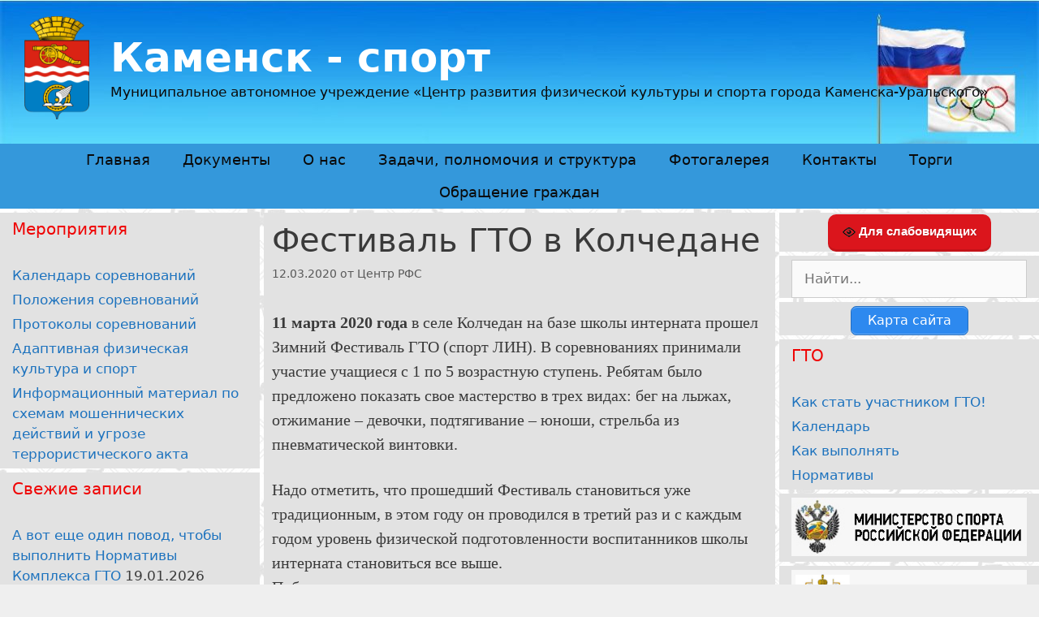

--- FILE ---
content_type: text/html; charset=UTF-8
request_url: https://kamensk-ur-sport.ru/festival-gto-v-kolchedane/
body_size: 19627
content:
<!DOCTYPE html>
<html lang="ru-RU">
<head>
	<meta charset="UTF-8">
	<link rel="profile" href="https://gmpg.org/xfn/11">
	<meta name='robots' content='index, follow, max-image-preview:large, max-snippet:-1, max-video-preview:-1' />

	<!-- This site is optimized with the Yoast SEO plugin v19.13 - https://yoast.com/wordpress/plugins/seo/ -->
	<title>Фестиваль ГТО в Колчедане - Каменск - спорт</title>
	<link rel="canonical" href="https://kamensk-ur-sport.ru/festival-gto-v-kolchedane/" />
	<meta property="og:locale" content="ru_RU" />
	<meta property="og:type" content="article" />
	<meta property="og:title" content="Фестиваль ГТО в Колчедане - Каменск - спорт" />
	<meta property="og:description" content="11 марта 2020 года в селе Колчедан на базе школы интерната прошел Зимний Фестиваль ГТО (спорт ЛИН). В соревнованиях принимали участие учащиеся с 1 по 5 возрастную ступень. Ребятам было предложено показать свое мастерство в трех видах: бег на лыжах, отжимание – девочки, подтягивание – юноши, стрельба из пневматической винтовки. Надо отметить, что прошедший Фестиваль ... Read more" />
	<meta property="og:url" content="https://kamensk-ur-sport.ru/festival-gto-v-kolchedane/" />
	<meta property="og:site_name" content="Каменск - спорт" />
	<meta property="article:published_time" content="2020-03-12T06:31:34+00:00" />
	<meta property="article:modified_time" content="2020-03-12T06:36:20+00:00" />
	<meta property="og:image" content="https://kamensk-ur-sport.ru/wp-content/uploads/2020/03/IMG_20200311_132707-1-169x300.jpg" />
	<meta name="author" content="Центр РФС" />
	<meta name="twitter:card" content="summary_large_image" />
	<meta name="twitter:label1" content="Написано автором" />
	<meta name="twitter:data1" content="Центр РФС" />
	<script type="application/ld+json" class="yoast-schema-graph">{"@context":"https://schema.org","@graph":[{"@type":"Article","@id":"https://kamensk-ur-sport.ru/festival-gto-v-kolchedane/#article","isPartOf":{"@id":"https://kamensk-ur-sport.ru/festival-gto-v-kolchedane/"},"author":{"name":"Центр РФС","@id":"https://kamensk-ur-sport.ru/#/schema/person/68488f99ee68a004c3fa5b9b6b96ac49"},"headline":"Фестиваль ГТО в Колчедане","datePublished":"2020-03-12T06:31:34+00:00","dateModified":"2020-03-12T06:36:20+00:00","mainEntityOfPage":{"@id":"https://kamensk-ur-sport.ru/festival-gto-v-kolchedane/"},"wordCount":126,"publisher":{"@id":"https://kamensk-ur-sport.ru/#/schema/person/68488f99ee68a004c3fa5b9b6b96ac49"},"image":{"@id":"https://kamensk-ur-sport.ru/festival-gto-v-kolchedane/#primaryimage"},"thumbnailUrl":"https://kamensk-ur-sport.ru/wp-content/uploads/2020/03/IMG_20200311_132707-1-169x300.jpg","articleSection":["Информация"],"inLanguage":"ru-RU"},{"@type":"WebPage","@id":"https://kamensk-ur-sport.ru/festival-gto-v-kolchedane/","url":"https://kamensk-ur-sport.ru/festival-gto-v-kolchedane/","name":"Фестиваль ГТО в Колчедане - Каменск - спорт","isPartOf":{"@id":"https://kamensk-ur-sport.ru/#website"},"primaryImageOfPage":{"@id":"https://kamensk-ur-sport.ru/festival-gto-v-kolchedane/#primaryimage"},"image":{"@id":"https://kamensk-ur-sport.ru/festival-gto-v-kolchedane/#primaryimage"},"thumbnailUrl":"https://kamensk-ur-sport.ru/wp-content/uploads/2020/03/IMG_20200311_132707-1-169x300.jpg","datePublished":"2020-03-12T06:31:34+00:00","dateModified":"2020-03-12T06:36:20+00:00","breadcrumb":{"@id":"https://kamensk-ur-sport.ru/festival-gto-v-kolchedane/#breadcrumb"},"inLanguage":"ru-RU","potentialAction":[{"@type":"ReadAction","target":["https://kamensk-ur-sport.ru/festival-gto-v-kolchedane/"]}]},{"@type":"ImageObject","inLanguage":"ru-RU","@id":"https://kamensk-ur-sport.ru/festival-gto-v-kolchedane/#primaryimage","url":"https://kamensk-ur-sport.ru/wp-content/uploads/2020/03/IMG_20200311_132707-1.jpg","contentUrl":"https://kamensk-ur-sport.ru/wp-content/uploads/2020/03/IMG_20200311_132707-1.jpg","width":563,"height":1000},{"@type":"BreadcrumbList","@id":"https://kamensk-ur-sport.ru/festival-gto-v-kolchedane/#breadcrumb","itemListElement":[{"@type":"ListItem","position":1,"name":"Главная страница","item":"https://kamensk-ur-sport.ru/"},{"@type":"ListItem","position":2,"name":"Фестиваль ГТО в Колчедане"}]},{"@type":"WebSite","@id":"https://kamensk-ur-sport.ru/#website","url":"https://kamensk-ur-sport.ru/","name":"Каменск - спорт","description":"Муниципальное автономное учреждение «Центр развития физической культуры и спорта города Каменска-Уральского»","publisher":{"@id":"https://kamensk-ur-sport.ru/#/schema/person/68488f99ee68a004c3fa5b9b6b96ac49"},"potentialAction":[{"@type":"SearchAction","target":{"@type":"EntryPoint","urlTemplate":"https://kamensk-ur-sport.ru/?s={search_term_string}"},"query-input":"required name=search_term_string"}],"inLanguage":"ru-RU"},{"@type":["Person","Organization"],"@id":"https://kamensk-ur-sport.ru/#/schema/person/68488f99ee68a004c3fa5b9b6b96ac49","name":"Центр РФС","image":{"@type":"ImageObject","inLanguage":"ru-RU","@id":"https://kamensk-ur-sport.ru/#/schema/person/image/","url":"https://kamensk-ur-sport.ru/wp-content/uploads/2018/12/Kamensk-Uralsky.png","contentUrl":"https://kamensk-ur-sport.ru/wp-content/uploads/2018/12/Kamensk-Uralsky.png","width":200,"height":318,"caption":"Центр РФС"},"logo":{"@id":"https://kamensk-ur-sport.ru/#/schema/person/image/"}}]}</script>
	<!-- / Yoast SEO plugin. -->


<link rel="alternate" type="application/rss+xml" title="Каменск - спорт &raquo; Лента" href="https://kamensk-ur-sport.ru/feed/" />
<link rel="alternate" type="application/rss+xml" title="Каменск - спорт &raquo; Лента комментариев" href="https://kamensk-ur-sport.ru/comments/feed/" />
<script type="text/javascript">
/* <![CDATA[ */
window._wpemojiSettings = {"baseUrl":"https:\/\/s.w.org\/images\/core\/emoji\/14.0.0\/72x72\/","ext":".png","svgUrl":"https:\/\/s.w.org\/images\/core\/emoji\/14.0.0\/svg\/","svgExt":".svg","source":{"concatemoji":"https:\/\/kamensk-ur-sport.ru\/wp-includes\/js\/wp-emoji-release.min.js?ver=1c9e9608633137982d831b8c7c0d04f5"}};
/*! This file is auto-generated */
!function(i,n){var o,s,e;function c(e){try{var t={supportTests:e,timestamp:(new Date).valueOf()};sessionStorage.setItem(o,JSON.stringify(t))}catch(e){}}function p(e,t,n){e.clearRect(0,0,e.canvas.width,e.canvas.height),e.fillText(t,0,0);var t=new Uint32Array(e.getImageData(0,0,e.canvas.width,e.canvas.height).data),r=(e.clearRect(0,0,e.canvas.width,e.canvas.height),e.fillText(n,0,0),new Uint32Array(e.getImageData(0,0,e.canvas.width,e.canvas.height).data));return t.every(function(e,t){return e===r[t]})}function u(e,t,n){switch(t){case"flag":return n(e,"\ud83c\udff3\ufe0f\u200d\u26a7\ufe0f","\ud83c\udff3\ufe0f\u200b\u26a7\ufe0f")?!1:!n(e,"\ud83c\uddfa\ud83c\uddf3","\ud83c\uddfa\u200b\ud83c\uddf3")&&!n(e,"\ud83c\udff4\udb40\udc67\udb40\udc62\udb40\udc65\udb40\udc6e\udb40\udc67\udb40\udc7f","\ud83c\udff4\u200b\udb40\udc67\u200b\udb40\udc62\u200b\udb40\udc65\u200b\udb40\udc6e\u200b\udb40\udc67\u200b\udb40\udc7f");case"emoji":return!n(e,"\ud83e\udef1\ud83c\udffb\u200d\ud83e\udef2\ud83c\udfff","\ud83e\udef1\ud83c\udffb\u200b\ud83e\udef2\ud83c\udfff")}return!1}function f(e,t,n){var r="undefined"!=typeof WorkerGlobalScope&&self instanceof WorkerGlobalScope?new OffscreenCanvas(300,150):i.createElement("canvas"),a=r.getContext("2d",{willReadFrequently:!0}),o=(a.textBaseline="top",a.font="600 32px Arial",{});return e.forEach(function(e){o[e]=t(a,e,n)}),o}function t(e){var t=i.createElement("script");t.src=e,t.defer=!0,i.head.appendChild(t)}"undefined"!=typeof Promise&&(o="wpEmojiSettingsSupports",s=["flag","emoji"],n.supports={everything:!0,everythingExceptFlag:!0},e=new Promise(function(e){i.addEventListener("DOMContentLoaded",e,{once:!0})}),new Promise(function(t){var n=function(){try{var e=JSON.parse(sessionStorage.getItem(o));if("object"==typeof e&&"number"==typeof e.timestamp&&(new Date).valueOf()<e.timestamp+604800&&"object"==typeof e.supportTests)return e.supportTests}catch(e){}return null}();if(!n){if("undefined"!=typeof Worker&&"undefined"!=typeof OffscreenCanvas&&"undefined"!=typeof URL&&URL.createObjectURL&&"undefined"!=typeof Blob)try{var e="postMessage("+f.toString()+"("+[JSON.stringify(s),u.toString(),p.toString()].join(",")+"));",r=new Blob([e],{type:"text/javascript"}),a=new Worker(URL.createObjectURL(r),{name:"wpTestEmojiSupports"});return void(a.onmessage=function(e){c(n=e.data),a.terminate(),t(n)})}catch(e){}c(n=f(s,u,p))}t(n)}).then(function(e){for(var t in e)n.supports[t]=e[t],n.supports.everything=n.supports.everything&&n.supports[t],"flag"!==t&&(n.supports.everythingExceptFlag=n.supports.everythingExceptFlag&&n.supports[t]);n.supports.everythingExceptFlag=n.supports.everythingExceptFlag&&!n.supports.flag,n.DOMReady=!1,n.readyCallback=function(){n.DOMReady=!0}}).then(function(){return e}).then(function(){var e;n.supports.everything||(n.readyCallback(),(e=n.source||{}).concatemoji?t(e.concatemoji):e.wpemoji&&e.twemoji&&(t(e.twemoji),t(e.wpemoji)))}))}((window,document),window._wpemojiSettings);
/* ]]> */
</script>
<style id='wp-emoji-styles-inline-css' type='text/css'>

	img.wp-smiley, img.emoji {
		display: inline !important;
		border: none !important;
		box-shadow: none !important;
		height: 1em !important;
		width: 1em !important;
		margin: 0 0.07em !important;
		vertical-align: -0.1em !important;
		background: none !important;
		padding: 0 !important;
	}
</style>
<link rel='stylesheet' id='wp-block-library-css' href='https://kamensk-ur-sport.ru/wp-includes/css/dist/block-library/style.min.css?ver=1c9e9608633137982d831b8c7c0d04f5' type='text/css' media='all' />
<style id='classic-theme-styles-inline-css' type='text/css'>
/*! This file is auto-generated */
.wp-block-button__link{color:#fff;background-color:#32373c;border-radius:9999px;box-shadow:none;text-decoration:none;padding:calc(.667em + 2px) calc(1.333em + 2px);font-size:1.125em}.wp-block-file__button{background:#32373c;color:#fff;text-decoration:none}
</style>
<style id='global-styles-inline-css' type='text/css'>
body{--wp--preset--color--black: #000000;--wp--preset--color--cyan-bluish-gray: #abb8c3;--wp--preset--color--white: #ffffff;--wp--preset--color--pale-pink: #f78da7;--wp--preset--color--vivid-red: #cf2e2e;--wp--preset--color--luminous-vivid-orange: #ff6900;--wp--preset--color--luminous-vivid-amber: #fcb900;--wp--preset--color--light-green-cyan: #7bdcb5;--wp--preset--color--vivid-green-cyan: #00d084;--wp--preset--color--pale-cyan-blue: #8ed1fc;--wp--preset--color--vivid-cyan-blue: #0693e3;--wp--preset--color--vivid-purple: #9b51e0;--wp--preset--gradient--vivid-cyan-blue-to-vivid-purple: linear-gradient(135deg,rgba(6,147,227,1) 0%,rgb(155,81,224) 100%);--wp--preset--gradient--light-green-cyan-to-vivid-green-cyan: linear-gradient(135deg,rgb(122,220,180) 0%,rgb(0,208,130) 100%);--wp--preset--gradient--luminous-vivid-amber-to-luminous-vivid-orange: linear-gradient(135deg,rgba(252,185,0,1) 0%,rgba(255,105,0,1) 100%);--wp--preset--gradient--luminous-vivid-orange-to-vivid-red: linear-gradient(135deg,rgba(255,105,0,1) 0%,rgb(207,46,46) 100%);--wp--preset--gradient--very-light-gray-to-cyan-bluish-gray: linear-gradient(135deg,rgb(238,238,238) 0%,rgb(169,184,195) 100%);--wp--preset--gradient--cool-to-warm-spectrum: linear-gradient(135deg,rgb(74,234,220) 0%,rgb(151,120,209) 20%,rgb(207,42,186) 40%,rgb(238,44,130) 60%,rgb(251,105,98) 80%,rgb(254,248,76) 100%);--wp--preset--gradient--blush-light-purple: linear-gradient(135deg,rgb(255,206,236) 0%,rgb(152,150,240) 100%);--wp--preset--gradient--blush-bordeaux: linear-gradient(135deg,rgb(254,205,165) 0%,rgb(254,45,45) 50%,rgb(107,0,62) 100%);--wp--preset--gradient--luminous-dusk: linear-gradient(135deg,rgb(255,203,112) 0%,rgb(199,81,192) 50%,rgb(65,88,208) 100%);--wp--preset--gradient--pale-ocean: linear-gradient(135deg,rgb(255,245,203) 0%,rgb(182,227,212) 50%,rgb(51,167,181) 100%);--wp--preset--gradient--electric-grass: linear-gradient(135deg,rgb(202,248,128) 0%,rgb(113,206,126) 100%);--wp--preset--gradient--midnight: linear-gradient(135deg,rgb(2,3,129) 0%,rgb(40,116,252) 100%);--wp--preset--font-size--small: 13px;--wp--preset--font-size--medium: 20px;--wp--preset--font-size--large: 36px;--wp--preset--font-size--x-large: 42px;--wp--preset--spacing--20: 0.44rem;--wp--preset--spacing--30: 0.67rem;--wp--preset--spacing--40: 1rem;--wp--preset--spacing--50: 1.5rem;--wp--preset--spacing--60: 2.25rem;--wp--preset--spacing--70: 3.38rem;--wp--preset--spacing--80: 5.06rem;--wp--preset--shadow--natural: 6px 6px 9px rgba(0, 0, 0, 0.2);--wp--preset--shadow--deep: 12px 12px 50px rgba(0, 0, 0, 0.4);--wp--preset--shadow--sharp: 6px 6px 0px rgba(0, 0, 0, 0.2);--wp--preset--shadow--outlined: 6px 6px 0px -3px rgba(255, 255, 255, 1), 6px 6px rgba(0, 0, 0, 1);--wp--preset--shadow--crisp: 6px 6px 0px rgba(0, 0, 0, 1);}:where(.is-layout-flex){gap: 0.5em;}:where(.is-layout-grid){gap: 0.5em;}body .is-layout-flow > .alignleft{float: left;margin-inline-start: 0;margin-inline-end: 2em;}body .is-layout-flow > .alignright{float: right;margin-inline-start: 2em;margin-inline-end: 0;}body .is-layout-flow > .aligncenter{margin-left: auto !important;margin-right: auto !important;}body .is-layout-constrained > .alignleft{float: left;margin-inline-start: 0;margin-inline-end: 2em;}body .is-layout-constrained > .alignright{float: right;margin-inline-start: 2em;margin-inline-end: 0;}body .is-layout-constrained > .aligncenter{margin-left: auto !important;margin-right: auto !important;}body .is-layout-constrained > :where(:not(.alignleft):not(.alignright):not(.alignfull)){max-width: var(--wp--style--global--content-size);margin-left: auto !important;margin-right: auto !important;}body .is-layout-constrained > .alignwide{max-width: var(--wp--style--global--wide-size);}body .is-layout-flex{display: flex;}body .is-layout-flex{flex-wrap: wrap;align-items: center;}body .is-layout-flex > *{margin: 0;}body .is-layout-grid{display: grid;}body .is-layout-grid > *{margin: 0;}:where(.wp-block-columns.is-layout-flex){gap: 2em;}:where(.wp-block-columns.is-layout-grid){gap: 2em;}:where(.wp-block-post-template.is-layout-flex){gap: 1.25em;}:where(.wp-block-post-template.is-layout-grid){gap: 1.25em;}.has-black-color{color: var(--wp--preset--color--black) !important;}.has-cyan-bluish-gray-color{color: var(--wp--preset--color--cyan-bluish-gray) !important;}.has-white-color{color: var(--wp--preset--color--white) !important;}.has-pale-pink-color{color: var(--wp--preset--color--pale-pink) !important;}.has-vivid-red-color{color: var(--wp--preset--color--vivid-red) !important;}.has-luminous-vivid-orange-color{color: var(--wp--preset--color--luminous-vivid-orange) !important;}.has-luminous-vivid-amber-color{color: var(--wp--preset--color--luminous-vivid-amber) !important;}.has-light-green-cyan-color{color: var(--wp--preset--color--light-green-cyan) !important;}.has-vivid-green-cyan-color{color: var(--wp--preset--color--vivid-green-cyan) !important;}.has-pale-cyan-blue-color{color: var(--wp--preset--color--pale-cyan-blue) !important;}.has-vivid-cyan-blue-color{color: var(--wp--preset--color--vivid-cyan-blue) !important;}.has-vivid-purple-color{color: var(--wp--preset--color--vivid-purple) !important;}.has-black-background-color{background-color: var(--wp--preset--color--black) !important;}.has-cyan-bluish-gray-background-color{background-color: var(--wp--preset--color--cyan-bluish-gray) !important;}.has-white-background-color{background-color: var(--wp--preset--color--white) !important;}.has-pale-pink-background-color{background-color: var(--wp--preset--color--pale-pink) !important;}.has-vivid-red-background-color{background-color: var(--wp--preset--color--vivid-red) !important;}.has-luminous-vivid-orange-background-color{background-color: var(--wp--preset--color--luminous-vivid-orange) !important;}.has-luminous-vivid-amber-background-color{background-color: var(--wp--preset--color--luminous-vivid-amber) !important;}.has-light-green-cyan-background-color{background-color: var(--wp--preset--color--light-green-cyan) !important;}.has-vivid-green-cyan-background-color{background-color: var(--wp--preset--color--vivid-green-cyan) !important;}.has-pale-cyan-blue-background-color{background-color: var(--wp--preset--color--pale-cyan-blue) !important;}.has-vivid-cyan-blue-background-color{background-color: var(--wp--preset--color--vivid-cyan-blue) !important;}.has-vivid-purple-background-color{background-color: var(--wp--preset--color--vivid-purple) !important;}.has-black-border-color{border-color: var(--wp--preset--color--black) !important;}.has-cyan-bluish-gray-border-color{border-color: var(--wp--preset--color--cyan-bluish-gray) !important;}.has-white-border-color{border-color: var(--wp--preset--color--white) !important;}.has-pale-pink-border-color{border-color: var(--wp--preset--color--pale-pink) !important;}.has-vivid-red-border-color{border-color: var(--wp--preset--color--vivid-red) !important;}.has-luminous-vivid-orange-border-color{border-color: var(--wp--preset--color--luminous-vivid-orange) !important;}.has-luminous-vivid-amber-border-color{border-color: var(--wp--preset--color--luminous-vivid-amber) !important;}.has-light-green-cyan-border-color{border-color: var(--wp--preset--color--light-green-cyan) !important;}.has-vivid-green-cyan-border-color{border-color: var(--wp--preset--color--vivid-green-cyan) !important;}.has-pale-cyan-blue-border-color{border-color: var(--wp--preset--color--pale-cyan-blue) !important;}.has-vivid-cyan-blue-border-color{border-color: var(--wp--preset--color--vivid-cyan-blue) !important;}.has-vivid-purple-border-color{border-color: var(--wp--preset--color--vivid-purple) !important;}.has-vivid-cyan-blue-to-vivid-purple-gradient-background{background: var(--wp--preset--gradient--vivid-cyan-blue-to-vivid-purple) !important;}.has-light-green-cyan-to-vivid-green-cyan-gradient-background{background: var(--wp--preset--gradient--light-green-cyan-to-vivid-green-cyan) !important;}.has-luminous-vivid-amber-to-luminous-vivid-orange-gradient-background{background: var(--wp--preset--gradient--luminous-vivid-amber-to-luminous-vivid-orange) !important;}.has-luminous-vivid-orange-to-vivid-red-gradient-background{background: var(--wp--preset--gradient--luminous-vivid-orange-to-vivid-red) !important;}.has-very-light-gray-to-cyan-bluish-gray-gradient-background{background: var(--wp--preset--gradient--very-light-gray-to-cyan-bluish-gray) !important;}.has-cool-to-warm-spectrum-gradient-background{background: var(--wp--preset--gradient--cool-to-warm-spectrum) !important;}.has-blush-light-purple-gradient-background{background: var(--wp--preset--gradient--blush-light-purple) !important;}.has-blush-bordeaux-gradient-background{background: var(--wp--preset--gradient--blush-bordeaux) !important;}.has-luminous-dusk-gradient-background{background: var(--wp--preset--gradient--luminous-dusk) !important;}.has-pale-ocean-gradient-background{background: var(--wp--preset--gradient--pale-ocean) !important;}.has-electric-grass-gradient-background{background: var(--wp--preset--gradient--electric-grass) !important;}.has-midnight-gradient-background{background: var(--wp--preset--gradient--midnight) !important;}.has-small-font-size{font-size: var(--wp--preset--font-size--small) !important;}.has-medium-font-size{font-size: var(--wp--preset--font-size--medium) !important;}.has-large-font-size{font-size: var(--wp--preset--font-size--large) !important;}.has-x-large-font-size{font-size: var(--wp--preset--font-size--x-large) !important;}
.wp-block-navigation a:where(:not(.wp-element-button)){color: inherit;}
:where(.wp-block-post-template.is-layout-flex){gap: 1.25em;}:where(.wp-block-post-template.is-layout-grid){gap: 1.25em;}
:where(.wp-block-columns.is-layout-flex){gap: 2em;}:where(.wp-block-columns.is-layout-grid){gap: 2em;}
.wp-block-pullquote{font-size: 1.5em;line-height: 1.6;}
</style>
<link rel='stylesheet' id='tds-style-frontend-css' href='https://kamensk-ur-sport.ru/wp-content/plugins/art-decoration-shortcode/assets/css/style-front.min.css?ver=1.5.6' type='text/css' media='all' />
<link rel='stylesheet' id='vi-style-css' href='https://kamensk-ur-sport.ru/wp-content/plugins/for-the-visually-impaired/css/styles.css?ver=1c9e9608633137982d831b8c7c0d04f5' type='text/css' media='all' />
<style id='vi-style-inline-css' type='text/css'>

		.vi-on-img-button{
  background: url(https://kamensk-ur-sport.ru/wp-content/plugins/for-the-visually-impaired/img/icon_16.png) 100% 100% no-repeat;
  background-size: contain;
    display: inline-block;
    vertical-align: middle;
    height: 16px;
    width: 16px;
    text-decoration: none;
    outline: 0;
		}
#bt_widget-vi-on a {
	text-align: center;
	cursor: pointer;
	background: #DB151C;
	box-shadow: 0 -3px 0 rgba(0, 0, 0, 0.1) inset;
	border: 0 none;
	border-radius: 6px;
	overflow: hidden;
    font-size: 15px;
    padding: 13px 18px 16px;
	text-decoration: none;
	display: inline-block;
	font-family: arial;
    font-weight: 700;
	line-height: 100%;
	text-shadow: 1px 1px 0 rgba(0, 0, 0, 0.12);
	margin-top: -3px;
    color: #ffffff;
    border-radius: 10px;
    vertical-align:middle;

}


#bt_widget-vi-on a:hover {
	-o-box-shadow: 0 -1px 0 rgba(0, 0, 0, 0.14) inset;
	-moz-box-shadow: 0 -1px 0 rgba(0, 0, 0, 0.14) inset;
	-webkit-box-shadow: 0 -1px 0 rgba(0, 0, 0, 0.14) inset;
	box-shadow: 0 -1px 0 rgba(0, 0, 0, 0.14) inset;
	text-decoration: underline;	
}

#bt_widget-vi-on .vi_widget_img {
    vertical-align:middle;
}
#bt_widget-vi-on  {
	    position: relative;
    top: 0;
    left: 0;
    color: #000000;
    font-size: 18px;
    letter-spacing: 0;
    text-align: center;
}
.vi-close{
	vertical-align: middle;
	text-align: center;
	display: flex;
	justify-content: center;
	align-items: center;
	font-size: 16px;
	text-decoration: none;
	font-weight: bold;
	vertical-align: middle;
	word-break: break-all;
    word-wrap: break-word;

}
.bt_widget-vi{
	vertical-align: middle;
	text-align: center;
	
}
		
		
</style>
<link rel='stylesheet' id='generate-style-grid-css' href='https://kamensk-ur-sport.ru/wp-content/themes/generatepress/css/unsemantic-grid.min.css?ver=2.4.2' type='text/css' media='all' />
<link rel='stylesheet' id='generate-style-css' href='https://kamensk-ur-sport.ru/wp-content/themes/generatepress/style.min.css?ver=2.4.2' type='text/css' media='all' />
<style id='generate-style-inline-css' type='text/css'>
body{background-color:#efefef;color:#3a3a3a;}a, a:visited{color:#1e73be;}a:hover, a:focus, a:active{color:#000000;}body .grid-container{max-width:1300px;}.wp-block-group__inner-container{max-width:1300px;margin-left:auto;margin-right:auto;}.site-header .header-image{width:80px;}body, button, input, select, textarea{font-family:-apple-system, system-ui, BlinkMacSystemFont, "Segoe UI", Helvetica, Arial, sans-serif, "Apple Color Emoji", "Segoe UI Emoji", "Segoe UI Symbol";}.entry-content > [class*="wp-block-"]:not(:last-child){margin-bottom:1.5em;}.main-title{font-size:50px;}.site-description{font-size:17px;}.main-navigation a, .menu-toggle{font-family:-apple-system, system-ui, BlinkMacSystemFont, "Segoe UI", Helvetica, Arial, sans-serif, "Apple Color Emoji", "Segoe UI Emoji", "Segoe UI Symbol";font-size:18px;}.main-navigation .main-nav ul ul li a{font-size:15px;}@media (max-width:768px){.main-title{font-size:30px;}h1{font-size:30px;}h2{font-size:25px;}}.top-bar{background-color:#636363;color:#ffffff;}.top-bar a,.top-bar a:visited{color:#ffffff;}.top-bar a:hover{color:#303030;}.site-header{background-color:#ffffff;color:#3a3a3a;}.site-header a,.site-header a:visited{color:#3a3a3a;}.main-title a,.main-title a:hover,.main-title a:visited{color:#ffffff;}.site-description{color:#0c0c0c;}.main-navigation,.main-navigation ul ul{background-color:#3498db;}.main-navigation .main-nav ul li a,.menu-toggle{color:#0a0a0a;}.main-navigation .main-nav ul li:hover > a,.main-navigation .main-nav ul li:focus > a, .main-navigation .main-nav ul li.sfHover > a{color:#ffffff;background-color:#1abc9c;}button.menu-toggle:hover,button.menu-toggle:focus,.main-navigation .mobile-bar-items a,.main-navigation .mobile-bar-items a:hover,.main-navigation .mobile-bar-items a:focus{color:#0a0a0a;}.main-navigation .main-nav ul li[class*="current-menu-"] > a{color:#ffffff;background-color:#0066bf;}.main-navigation .main-nav ul li[class*="current-menu-"] > a:hover,.main-navigation .main-nav ul li[class*="current-menu-"].sfHover > a{color:#ffffff;background-color:#0066bf;}.navigation-search input[type="search"],.navigation-search input[type="search"]:active, .navigation-search input[type="search"]:focus, .main-navigation .main-nav ul li.search-item.active > a{color:#ffffff;background-color:#1abc9c;}.main-navigation ul ul{background-color:#3f3f3f;}.main-navigation .main-nav ul ul li a{color:#ffffff;}.main-navigation .main-nav ul ul li:hover > a,.main-navigation .main-nav ul ul li:focus > a,.main-navigation .main-nav ul ul li.sfHover > a{color:#ffffff;background-color:#4f4f4f;}.main-navigation .main-nav ul ul li[class*="current-menu-"] > a{color:#ffffff;background-color:#4f4f4f;}.main-navigation .main-nav ul ul li[class*="current-menu-"] > a:hover,.main-navigation .main-nav ul ul li[class*="current-menu-"].sfHover > a{color:#ffffff;background-color:#4f4f4f;}.separate-containers .inside-article, .separate-containers .comments-area, .separate-containers .page-header, .one-container .container, .separate-containers .paging-navigation, .inside-page-header{background-color:#e2e2e2;}.entry-meta{color:#595959;}.entry-meta a,.entry-meta a:visited{color:#595959;}.entry-meta a:hover{color:#1e73be;}.sidebar .widget{background-color:#e2e2e2;}.sidebar .widget .widget-title{color:#ef0000;}.footer-widgets{background-color:#ffffff;}.footer-widgets .widget-title{color:#000000;}.site-info{color:#ffffff;background-color:#1e72bd;}.site-info a,.site-info a:visited{color:#ffffff;}.site-info a:hover{color:#606060;}.footer-bar .widget_nav_menu .current-menu-item a{color:#606060;}input[type="text"],input[type="email"],input[type="url"],input[type="password"],input[type="search"],input[type="tel"],input[type="number"],textarea,select{color:#666666;background-color:#fafafa;border-color:#cccccc;}input[type="text"]:focus,input[type="email"]:focus,input[type="url"]:focus,input[type="password"]:focus,input[type="search"]:focus,input[type="tel"]:focus,input[type="number"]:focus,textarea:focus,select:focus{color:#666666;background-color:#ffffff;border-color:#bfbfbf;}button,html input[type="button"],input[type="reset"],input[type="submit"],a.button,a.button:visited,a.wp-block-button__link:not(.has-background){color:#ffffff;background-color:#666666;}button:hover,html input[type="button"]:hover,input[type="reset"]:hover,input[type="submit"]:hover,a.button:hover,button:focus,html input[type="button"]:focus,input[type="reset"]:focus,input[type="submit"]:focus,a.button:focus,a.wp-block-button__link:not(.has-background):active,a.wp-block-button__link:not(.has-background):focus,a.wp-block-button__link:not(.has-background):hover{color:#ffffff;background-color:#3f3f3f;}.generate-back-to-top,.generate-back-to-top:visited{background-color:rgba( 0,0,0,0.4 );color:#ffffff;}.generate-back-to-top:hover,.generate-back-to-top:focus{background-color:rgba( 0,0,0,0.6 );color:#ffffff;}.inside-header{padding:20px 10px 30px 30px;}.separate-containers .inside-article, .separate-containers .comments-area, .separate-containers .page-header, .separate-containers .paging-navigation, .one-container .site-content, .inside-page-header, .wp-block-group__inner-container{padding:10px;}.entry-content .alignwide, body:not(.no-sidebar) .entry-content .alignfull{margin-left:-10px;width:calc(100% + 20px);max-width:calc(100% + 20px);}.one-container.right-sidebar .site-main,.one-container.both-right .site-main{margin-right:10px;}.one-container.left-sidebar .site-main,.one-container.both-left .site-main{margin-left:10px;}.one-container.both-sidebars .site-main{margin:0px 10px 0px 10px;}.separate-containers .widget, .separate-containers .site-main > *, .separate-containers .page-header, .widget-area .main-navigation{margin-bottom:5px;}.separate-containers .site-main{margin:5px;}.both-right.separate-containers .inside-left-sidebar{margin-right:2px;}.both-right.separate-containers .inside-right-sidebar{margin-left:2px;}.both-left.separate-containers .inside-left-sidebar{margin-right:2px;}.both-left.separate-containers .inside-right-sidebar{margin-left:2px;}.separate-containers .page-header-image, .separate-containers .page-header-contained, .separate-containers .page-header-image-single, .separate-containers .page-header-content-single{margin-top:5px;}.separate-containers .inside-right-sidebar, .separate-containers .inside-left-sidebar{margin-top:5px;margin-bottom:5px;}.main-navigation .main-nav ul li a,.menu-toggle,.main-navigation .mobile-bar-items a{line-height:40px;}.navigation-search input{height:40px;}.rtl .menu-item-has-children .dropdown-menu-toggle{padding-left:20px;}.rtl .main-navigation .main-nav ul li.menu-item-has-children > a{padding-right:20px;}.widget-area .widget{padding:5px 15px 0px 15px;}.footer-widgets{padding:20px;}.site-info{padding:10px;}@media (max-width:768px){.separate-containers .inside-article, .separate-containers .comments-area, .separate-containers .page-header, .separate-containers .paging-navigation, .one-container .site-content, .inside-page-header, .wp-block-group__inner-container{padding:10px;}.entry-content .alignwide, body:not(.no-sidebar) .entry-content .alignfull{margin-left:-10px;width:calc(100% + 20px);max-width:calc(100% + 20px);}}.navigation-search, .navigation-search input{height:100%;}/* End cached CSS */@media (max-width:768px){.main-navigation .menu-toggle,.main-navigation .mobile-bar-items,.sidebar-nav-mobile:not(#sticky-placeholder){display:block;}.main-navigation ul,.gen-sidebar-nav{display:none;}[class*="nav-float-"] .site-header .inside-header > *{float:none;clear:both;}}@font-face {font-family: "GeneratePress";src:  url("https://kamensk-ur-sport.ru/wp-content/themes/generatepress/fonts/generatepress.eot");src:  url("https://kamensk-ur-sport.ru/wp-content/themes/generatepress/fonts/generatepress.eot#iefix") format("embedded-opentype"),  url("https://kamensk-ur-sport.ru/wp-content/themes/generatepress/fonts/generatepress.woff2") format("woff2"),  url("https://kamensk-ur-sport.ru/wp-content/themes/generatepress/fonts/generatepress.woff") format("woff"),  url("https://kamensk-ur-sport.ru/wp-content/themes/generatepress/fonts/generatepress.ttf") format("truetype"),  url("https://kamensk-ur-sport.ru/wp-content/themes/generatepress/fonts/generatepress.svg#GeneratePress") format("svg");font-weight: normal;font-style: normal;}.main-navigation .slideout-toggle a:before,.slide-opened .slideout-overlay .slideout-exit:before {font-family: GeneratePress;}.slideout-navigation .dropdown-menu-toggle:before {content: "\f107" !important;}.slideout-navigation .sfHover > a .dropdown-menu-toggle:before {content: "\f106" !important;}
body{background-image:url('https://kamensk-ur-sport.ru/wp-content/uploads/2018/08/fon.jpg');}.site-header{background-image:url('http://kamensk-ur-sport.ru/wp-content/uploads/2019/07/heder-01-1.jpg');background-repeat:no-repeat;background-size:100% auto;}
.slideout-navigation.main-navigation .main-nav ul li a{font-weight:normal;text-transform:none;}
</style>
<link rel='stylesheet' id='generate-mobile-style-css' href='https://kamensk-ur-sport.ru/wp-content/themes/generatepress/css/mobile.min.css?ver=2.4.2' type='text/css' media='all' />
<link rel='stylesheet' id='tablepress-default-css' href='https://kamensk-ur-sport.ru/wp-content/plugins/tablepress/css/build/default.css?ver=2.1.7' type='text/css' media='all' />
<link rel='stylesheet' id='generate-blog-css' href='https://kamensk-ur-sport.ru/wp-content/plugins/gp-premium/blog/functions/css/style-min.css?ver=1.7.1' type='text/css' media='all' />
<link rel='stylesheet' id='ngg_trigger_buttons-css' href='https://kamensk-ur-sport.ru/wp-content/plugins/nextgen-gallery/static/GalleryDisplay/trigger_buttons.css?ver=3.59.8' type='text/css' media='all' />
<link rel='stylesheet' id='fancybox-0-css' href='https://kamensk-ur-sport.ru/wp-content/plugins/nextgen-gallery/static/Lightbox/fancybox/jquery.fancybox-1.3.4.css?ver=3.59.8' type='text/css' media='all' />
<link rel='stylesheet' id='fontawesome_v4_shim_style-css' href='https://kamensk-ur-sport.ru/wp-content/plugins/nextgen-gallery/static/FontAwesome/css/v4-shims.min.css?ver=1c9e9608633137982d831b8c7c0d04f5' type='text/css' media='all' />
<link rel='stylesheet' id='fontawesome-css' href='https://kamensk-ur-sport.ru/wp-content/plugins/nextgen-gallery/static/FontAwesome/css/all.min.css?ver=1c9e9608633137982d831b8c7c0d04f5' type='text/css' media='all' />
<link rel='stylesheet' id='nextgen_pagination_style-css' href='https://kamensk-ur-sport.ru/wp-content/plugins/nextgen-gallery/static/GalleryDisplay/pagination_style.css?ver=3.59.8' type='text/css' media='all' />
<link rel='stylesheet' id='nextgen_basic_thumbnails_style-css' href='https://kamensk-ur-sport.ru/wp-content/plugins/nextgen-gallery/static/Thumbnails/nextgen_basic_thumbnails.css?ver=3.59.8' type='text/css' media='all' />
<script type="text/javascript" src="https://kamensk-ur-sport.ru/wp-includes/js/jquery/jquery.min.js?ver=3.7.1" id="jquery-core-js"></script>
<script type="text/javascript" src="https://kamensk-ur-sport.ru/wp-includes/js/jquery/jquery-migrate.min.js?ver=3.4.1" id="jquery-migrate-js"></script>
<script type="text/javascript" src="https://kamensk-ur-sport.ru/wp-content/plugins/for-the-visually-impaired/js/js.cookie.js?ver=2.1.0" id="vi_cookie-js"></script>
<script type="text/javascript" id="add_vi_script-js-extra">
/* <![CDATA[ */
var js_vi_script = {"txt_size":"14","sxema":"1","image":"0","font":"2","kerning":"0","line":"0","allbackgrnd":"1","reload_page":"0","auto_p_on":"0","scrool_panel":"","btxt":"\u0414\u043b\u044f \u0441\u043b\u0430\u0431\u043e\u0432\u0438\u0434\u044f\u0449\u0438\u0445","btxt2":"\u0412\u0435\u0440\u043d\u0443\u0442\u044c\u0441\u044f","btxtcolor":"#ffffff","bcolor":"#DB151C","img_close2":"<img src=\"https:\/\/kamensk-ur-sport.ru\/wp-content\/plugins\/for-the-visually-impaired\/img\/icon_16x.png\" class=\"vi_widget_img\">","razmer_images":"","fs_title1":"\u041c\u0430\u043b\u0435\u043d\u044c\u043a\u0438\u0439 \u0440\u0430\u0437\u043c\u0435\u0440 \u0448\u0440\u0438\u0444\u0442\u0430","fs_title2":"\u0423\u043c\u0435\u043d\u044c\u0448\u0435\u043d\u043d\u044b\u0439 \u0440\u0430\u0437\u043c\u0435\u0440 \u0448\u0440\u0438\u0444\u0442\u0430","fs_title3":"\u041d\u043e\u0440\u043c\u0430\u043b\u044c\u043d\u044b\u0439 \u0440\u0430\u0437\u043c\u0435\u0440 \u0448\u0440\u0438\u0444\u0442\u0430","fs_title4":"\u0423\u0432\u0435\u043b\u0438\u0447\u0435\u043d\u043d\u044b\u0439 \u0440\u0430\u0437\u043c\u0435\u0440 \u0448\u0440\u0438\u0444\u0442\u0430","fs_title5":"\u0411\u043e\u043b\u044c\u0448\u043e\u0439 \u0440\u0430\u0437\u043c\u0435\u0440 \u0448\u0440\u0438\u0444\u0442\u0430","sxem_title":"\u0426","sxem_title1":"\u0426\u0432\u0435\u0442\u043e\u0432\u0430\u044f \u0441\u0445\u0435\u043c\u0430: \u0427\u0435\u0440\u043d\u044b\u043c \u043f\u043e \u0431\u0435\u043b\u043e\u043c\u0443","sxem_title2":"\u0426\u0432\u0435\u0442\u043e\u0432\u0430\u044f \u0441\u0445\u0435\u043c\u0430: \u0411\u0435\u043b\u044b\u043c \u043f\u043e \u0447\u0435\u0440\u043d\u043e\u043c\u0443","sxem_title3":"\u0426\u0432\u0435\u0442\u043e\u0432\u0430\u044f \u0441\u0445\u0435\u043c\u0430: \u0422\u0435\u043c\u043d\u043e-\u0441\u0438\u043d\u0438\u043c \u043f\u043e \u0433\u043e\u043b\u0443\u0431\u043e\u043c\u0443","sxem_title4":"\u0426\u0432\u0435\u0442\u043e\u0432\u0430\u044f \u0441\u0445\u0435\u043c\u0430: \u041a\u043e\u0440\u0438\u0447\u043d\u0435\u0432\u044b\u043c \u043f\u043e \u0431\u0435\u0436\u0435\u0432\u043e\u043c\u0443","sxem_title5":"\u0426\u0432\u0435\u0442\u043e\u0432\u0430\u044f \u0441\u0445\u0435\u043c\u0430: \u0417\u0435\u043b\u0435\u043d\u044b\u043c \u043f\u043e \u0442\u0435\u043c\u043d\u043e-\u043a\u043e\u0440\u0438\u0447\u043d\u0435\u0432\u043e\u043c\u0443","img_title_on":"\u0412\u043a\u043b\u044e\u0447\u0438\u0442\u044c \u0438\u0437\u043e\u0431\u0440\u0430\u0436\u0435\u043d\u0438\u044f","img_title_gs":"\u0427\u0435\u0440\u043d\u043e-\u0431\u0435\u043b\u044b\u0435 \u0438\u0437\u043e\u0431\u0440\u0430\u0436\u0435\u043d\u0438\u044f","img_title_off":"\u041e\u0442\u043a\u043b\u044e\u0447\u0438\u0442\u044c \u0438\u0437\u043e\u0431\u0440\u0430\u0436\u0435\u043d\u0438\u044f","setting_title":"\u041d\u0430\u0441\u0442\u0440\u043e\u0439\u043a\u0438","close_title":"\u0412\u0435\u0440\u043d\u0443\u0442\u044c\u0441\u044f \u0432 \u043e\u0431\u044b\u0447\u043d\u044b\u0439 \u0440\u0435\u0436\u0438\u043c","settings_title":"\u041d\u0430\u0441\u0442\u0440\u043e\u0439\u043a\u0438 \u0448\u0440\u0438\u0444\u0442\u0430","setfont_title":"\u0412\u044b\u0431\u0435\u0440\u0438\u0442\u0435 \u0448\u0440\u0438\u0444\u0442","setsplet":"\u0418\u043d\u0442\u0435\u0440\u0432\u0430\u043b \u043c\u0435\u0436\u0434\u0443 \u0431\u0443\u043a\u0432\u0430\u043c\u0438","setspline":"\u0418\u043d\u0442\u0435\u0440\u0432\u0430\u043b \u043c\u0435\u0436\u0434\u0443 \u0441\u0442\u0440\u043e\u043a\u0430\u043c\u0438","standart":"\u0421\u0442\u0430\u043d\u0434\u0430\u0440\u0442\u043d\u044b\u0439","average":"\u0421\u0440\u0435\u0434\u043d\u0438\u0439","big":"\u0411\u043e\u043b\u044c\u0448\u043e\u0439","sel_sxem":"\u0412\u044b\u0431\u043e\u0440 \u0446\u0432\u0435\u0442\u043e\u0432\u043e\u0439 \u0441\u0445\u0435\u043c\u044b","closepanel":"\u0417\u0430\u043a\u0440\u044b\u0442\u044c \u043f\u0430\u043d\u0435\u043b\u044c","defsetpanel":"\u0412\u0435\u0440\u043d\u0443\u0442\u044c \u0441\u0442\u0430\u043d\u0434\u0430\u0440\u0442\u043d\u044b\u0435 \u043d\u0430\u0441\u0442\u0440\u043e\u0439\u043a\u0438","noimgdescr":"\u043d\u0435\u0442 \u043e\u043f\u0438\u0441\u0430\u043d\u0438\u044f \u043a \u0438\u0437\u043e\u0431\u0440\u0430\u0436\u0435\u043d\u0438\u044e","picture":"\u0418\u0437\u043e\u0431\u0440\u0430\u0436\u0435\u043d\u0438\u0435"};
/* ]]> */
</script>
<script type="text/javascript" src="https://kamensk-ur-sport.ru/wp-content/plugins/for-the-visually-impaired/js/js.for.the.visually.impaired.js?ver=0.53" id="add_vi_script-js"></script>
<script type="text/javascript" id="photocrati_ajax-js-extra">
/* <![CDATA[ */
var photocrati_ajax = {"url":"https:\/\/kamensk-ur-sport.ru\/index.php?photocrati_ajax=1","rest_url":"https:\/\/kamensk-ur-sport.ru\/wp-json\/","wp_home_url":"https:\/\/kamensk-ur-sport.ru","wp_site_url":"https:\/\/kamensk-ur-sport.ru","wp_root_url":"https:\/\/kamensk-ur-sport.ru","wp_plugins_url":"https:\/\/kamensk-ur-sport.ru\/wp-content\/plugins","wp_content_url":"https:\/\/kamensk-ur-sport.ru\/wp-content","wp_includes_url":"https:\/\/kamensk-ur-sport.ru\/wp-includes\/","ngg_param_slug":"nggallery","rest_nonce":"e5b1ef02b9"};
/* ]]> */
</script>
<script type="text/javascript" src="https://kamensk-ur-sport.ru/wp-content/plugins/nextgen-gallery/static/Legacy/ajax.min.js?ver=3.59.8" id="photocrati_ajax-js"></script>
<script type="text/javascript" src="https://kamensk-ur-sport.ru/wp-content/plugins/nextgen-gallery/static/FontAwesome/js/v4-shims.min.js?ver=5.3.1" id="fontawesome_v4_shim-js"></script>
<script type="text/javascript" defer crossorigin="anonymous" data-auto-replace-svg="false" data-keep-original-source="false" data-search-pseudo-elements src="https://kamensk-ur-sport.ru/wp-content/plugins/nextgen-gallery/static/FontAwesome/js/all.min.js?ver=5.3.1" id="fontawesome-js"></script>
<script type="text/javascript" src="https://kamensk-ur-sport.ru/wp-content/plugins/nextgen-gallery/static/Thumbnails/nextgen_basic_thumbnails.js?ver=3.59.8" id="nextgen_basic_thumbnails_script-js"></script>
<link rel="https://api.w.org/" href="https://kamensk-ur-sport.ru/wp-json/" /><link rel="alternate" type="application/json" href="https://kamensk-ur-sport.ru/wp-json/wp/v2/posts/2708" /><link rel="EditURI" type="application/rsd+xml" title="RSD" href="https://kamensk-ur-sport.ru/xmlrpc.php?rsd" />

<link rel='shortlink' href='https://kamensk-ur-sport.ru/?p=2708' />
<link rel="alternate" type="application/json+oembed" href="https://kamensk-ur-sport.ru/wp-json/oembed/1.0/embed?url=https%3A%2F%2Fkamensk-ur-sport.ru%2Ffestival-gto-v-kolchedane%2F" />
<link rel="alternate" type="text/xml+oembed" href="https://kamensk-ur-sport.ru/wp-json/oembed/1.0/embed?url=https%3A%2F%2Fkamensk-ur-sport.ru%2Ffestival-gto-v-kolchedane%2F&#038;format=xml" />
<meta name="viewport" content="width=device-width, initial-scale=1"><link rel="icon" href="https://kamensk-ur-sport.ru/wp-content/uploads/2018/12/cropped-Kamensk-Uralsky-32x32.png" sizes="32x32" />
<link rel="icon" href="https://kamensk-ur-sport.ru/wp-content/uploads/2018/12/cropped-Kamensk-Uralsky-192x192.png" sizes="192x192" />
<link rel="apple-touch-icon" href="https://kamensk-ur-sport.ru/wp-content/uploads/2018/12/cropped-Kamensk-Uralsky-180x180.png" />
<meta name="msapplication-TileImage" content="https://kamensk-ur-sport.ru/wp-content/uploads/2018/12/cropped-Kamensk-Uralsky-270x270.png" />
</head>

<body class="post-template-default single single-post postid-2708 single-format-standard wp-custom-logo wp-embed-responsive post-image-above-header post-image-aligned-center sticky-menu-fade both-sidebars nav-below-header contained-header separate-containers active-footer-widgets-0 nav-aligned-center header-aligned-left dropdown-hover" itemtype="https://schema.org/Blog" itemscope>
	<a class="screen-reader-text skip-link" href="#content" title="Перейти к содержимому">Перейти к содержимому</a>		<header id="masthead" class="site-header grid-container grid-parent" itemtype="https://schema.org/WPHeader" itemscope>
			<div class="inside-header">
				<div class="site-branding-container"><div class="site-logo">
				<a href="https://kamensk-ur-sport.ru/" title="Каменск &#8211; спорт" rel="home">
					<img  class="header-image" alt="Каменск &#8211; спорт" src="https://kamensk-ur-sport.ru/wp-content/uploads/2018/12/Kamensk-Uralsky.png" title="Каменск &#8211; спорт" />
				</a>
			</div><div class="site-branding">
					<p class="main-title" itemprop="headline">
				<a href="https://kamensk-ur-sport.ru/" rel="home">
					Каменск - спорт
				</a>
			</p>
					<p class="site-description" itemprop="description">
				Муниципальное автономное учреждение «Центр развития физической культуры и спорта города Каменска-Уральского»
			</p>
				</div></div><!-- .site-branding-container -->			</div><!-- .inside-header -->
		</header><!-- #masthead -->
				<nav id="site-navigation" class="main-navigation grid-container grid-parent" itemtype="https://schema.org/SiteNavigationElement" itemscope>
			<div class="inside-navigation">
								<button class="menu-toggle" aria-controls="primary-menu" aria-expanded="false">
					<span class="mobile-menu">Меню</span>				</button>
				<div id="primary-menu" class="main-nav"><ul id="menu-glavnoe-menyu" class=" menu sf-menu"><li id="menu-item-43" class="menu-item menu-item-type-custom menu-item-object-custom menu-item-home menu-item-43"><a href="https://kamensk-ur-sport.ru/">Главная</a></li>
<li id="menu-item-44" class="menu-item menu-item-type-post_type menu-item-object-page menu-item-44"><a href="https://kamensk-ur-sport.ru/dokumenty/">Документы</a></li>
<li id="menu-item-46" class="menu-item menu-item-type-post_type menu-item-object-page menu-item-46"><a href="https://kamensk-ur-sport.ru/o-nas/">О нас</a></li>
<li id="menu-item-8230" class="menu-item menu-item-type-post_type menu-item-object-page menu-item-8230"><a href="https://kamensk-ur-sport.ru/zadachi-polnomochiya-i-struktura/">Задачи, полномочия и структура</a></li>
<li id="menu-item-47" class="menu-item menu-item-type-post_type menu-item-object-page menu-item-47"><a href="https://kamensk-ur-sport.ru/fotogalereya/">Фотогалерея</a></li>
<li id="menu-item-45" class="menu-item menu-item-type-post_type menu-item-object-page menu-item-45"><a href="https://kamensk-ur-sport.ru/kontakty/">Контакты</a></li>
<li id="menu-item-1168" class="menu-item menu-item-type-post_type menu-item-object-page menu-item-1168"><a href="https://kamensk-ur-sport.ru/torgi/">Торги</a></li>
<li id="menu-item-5141" class="menu-item menu-item-type-post_type menu-item-object-page menu-item-5141"><a href="https://kamensk-ur-sport.ru/obrashhenie-grazhdan/">Обращение граждан</a></li>
</ul></div>			</div><!-- .inside-navigation -->
		</nav><!-- #site-navigation -->
		
	<div id="page" class="hfeed site grid-container container grid-parent">
				<div id="content" class="site-content">
			
	<div id="primary" class="content-area grid-parent mobile-grid-100 push-25 grid-50 tablet-push-25 tablet-grid-50">
		<main id="main" class="site-main">
			
<article id="post-2708" class="post-2708 post type-post status-publish format-standard hentry category-informatsiya" itemtype="https://schema.org/CreativeWork" itemscope>
	<div class="inside-article">
		
		<header class="entry-header">
			<h1 class="entry-title" itemprop="headline">Фестиваль ГТО в Колчедане</h1>			<div class="entry-meta">
				<span class="posted-on"><a href="https://kamensk-ur-sport.ru/festival-gto-v-kolchedane/" title="11:31" rel="bookmark"><time class="updated" datetime="2020-03-12T11:36:20+05:00" itemprop="dateModified">12.03.2020</time><time class="entry-date published" datetime="2020-03-12T11:31:34+05:00" itemprop="datePublished">12.03.2020</time></a></span> <span class="byline">от <span class="author vcard" itemprop="author" itemtype="https://schema.org/Person" itemscope><a class="url fn n" href="https://kamensk-ur-sport.ru/author/maurfs95/" title="Просмотр всех записей Центр РФС" rel="author" itemprop="url"><span class="author-name" itemprop="name">Центр РФС</span></a></span></span> 			</div><!-- .entry-meta -->
				</header><!-- .entry-header -->

		
		<div class="entry-content" itemprop="text">
			<p><span style="font-family: 'times new roman', times, serif; font-size: 20px;"><strong>11 марта 2020 года</strong> в селе Колчедан на базе школы интерната прошел Зимний Фестиваль ГТО (спорт ЛИН). В соревнованиях принимали участие учащиеся с 1 по 5 возрастную ступень. Ребятам было предложено показать свое мастерство в трех видах: бег на лыжах, отжимание – девочки, подтягивание – юноши, стрельба из пневматической винтовки.</span></p>
<p><span style="font-family: 'times new roman', times, serif; font-size: 20px;">Надо отметить, что прошедший Фестиваль становиться уже традиционным, в этом году он проводился в третий раз и с каждым годом уровень физической подготовленности воспитанников школы интерната становиться все выше.</span><br />
<span style="font-family: 'times new roman', times, serif; font-size: 20px;">Победителями в своих возрастных ступенях стали:</span><br />
<span style="font-family: 'times new roman', times, serif; font-size: 20px;">Шевелев Данил, Хасанова Карина, Сундуков Антон, Венедиктова Наталья, Шихкеримов Руслан, Кашеварова Алина, Черноскутов Илья.</span><br />
<span style="font-family: 'times new roman', times, serif; font-size: 20px;">Победители и призеры получили почетные грамоты и медали, а все участники памятные сувениры.</span></p>
<p><a href="https://kamensk-ur-sport.ru/festival-gto-v-kolchedane/img_20200311_132707-2/#main" rel="attachment wp-att-2714"><img fetchpriority="high" decoding="async" class=" wp-image-2714 alignleft" src="https://kamensk-ur-sport.ru/wp-content/uploads/2020/03/IMG_20200311_132707-1-169x300.jpg" alt="" width="200" height="355" srcset="https://kamensk-ur-sport.ru/wp-content/uploads/2020/03/IMG_20200311_132707-1-169x300.jpg 169w, https://kamensk-ur-sport.ru/wp-content/uploads/2020/03/IMG_20200311_132707-1.jpg 563w" sizes="(max-width: 200px) 100vw, 200px" /></a> <a href="https://kamensk-ur-sport.ru/festival-gto-v-kolchedane/img_20200311_132757/#main" rel="attachment wp-att-2715"><img decoding="async" class="wp-image-2715 alignright" src="https://kamensk-ur-sport.ru/wp-content/uploads/2020/03/IMG_20200311_132757-169x300.jpg" alt="" width="186" height="330" srcset="https://kamensk-ur-sport.ru/wp-content/uploads/2020/03/IMG_20200311_132757-169x300.jpg 169w, https://kamensk-ur-sport.ru/wp-content/uploads/2020/03/IMG_20200311_132757.jpg 563w" sizes="(max-width: 186px) 100vw, 186px" /></a></p>
<p>&nbsp;</p>
<p>&nbsp;</p>
<p>&nbsp;</p>
<p>&nbsp;</p>
<p>&nbsp;</p>
<p>&nbsp;</p>
<p>&nbsp;</p>
<p>&nbsp;<br />
<span style="font-family: 'times new roman', times, serif; font-size: 20px;">Более подробную информацию можно посмотреть в разделе результаты</span>.</p>

<script type="text/javascript">(function(w,doc) {
if (!w.__utlWdgt ) {
    w.__utlWdgt = true;
    var d = doc, s = d.createElement('script'), g = 'getElementsByTagName';
    s.type = 'text/javascript'; s.charset='UTF-8'; s.async = true;
    s.src = ('https:' == w.location.protocol ? 'https' : 'http')  + '://w.uptolike.com/widgets/v1/uptolike.js';
    var h=d[g]('body')[0];
    h.appendChild(s);
}})(window,document);
</script>
<div style="text-align:left;" data-lang="ru" data-url="https://kamensk-ur-sport.ru/festival-gto-v-kolchedane/" data-mobile-view="true" data-share-size="20" data-like-text-enable="false" data-background-alpha="0.0" data-pid="cmskamenskursportru" data-mode="share" data-background-color="#ffffff" data-hover-effect="scale" data-share-shape="round-rectangle" data-share-counter-size="10" data-icon-color="#ffffff" data-mobile-sn-ids="fb.vk.tw.ok.wh.vb.tm.mr." data-text-color="#ffffff" data-buttons-color="#ffffff" data-counter-background-color="#ffffff" data-share-counter-type="separate" data-orientation="horizontal" data-following-enable="false" data-sn-ids="fb.vk.tw.ok.tm.gp.mr." data-preview-mobile="false" data-selection-enable="true" data-exclude-show-more="false" data-share-style="10" data-counter-background-alpha="1.0" data-top-button="false" class="uptolike-buttons" ></div>
		</div><!-- .entry-content -->

					<footer class="entry-meta">
				<span class="cat-links"><span class="screen-reader-text">Рубрики </span><a href="https://kamensk-ur-sport.ru/category/informatsiya/" rel="category tag">Информация</a></span> 		<nav id="nav-below" class="post-navigation">
			<span class="screen-reader-text">Навигация записи</span>

			<div class="nav-previous"><span class="prev" title="Предыдущая"><a href="https://kamensk-ur-sport.ru/preimushhestva-polucheniya-gosudarstvennyh-i-munitsipalnyh-uslug-v-elektronnom-vide-cherez-edinyj-portal-gosudarstvennyh-i-munitsipalnyh-uslug/" rel="prev">Преимущества получения государственных и муниципальных услуг в электронном виде через Единый портал государственных и муниципальных услуг</a></span></div><div class="nav-next"><span class="next" title="Следубщий"><a href="https://kamensk-ur-sport.ru/izmeneniya-sdach-norm-gto/" rel="next">Изменения сдач норм ГТО</a></span></div>		</nav><!-- #nav-below -->
					</footer><!-- .entry-meta -->
			</div><!-- .inside-article -->
</article><!-- #post-## -->
		</main><!-- #main -->
	</div><!-- #primary -->

	<div id="left-sidebar" class="widget-area grid-25 tablet-grid-25 mobile-grid-100 grid-parent sidebar pull-50 tablet-pull-50" itemtype="https://schema.org/WPSideBar" itemscope>
	<div class="inside-left-sidebar">
		<aside id="nav_menu-2" class="widget inner-padding widget_nav_menu"><h2 class="widget-title">Мероприятия</h2><div class="menu-meropriyatiya-container"><ul id="menu-meropriyatiya" class="menu"><li id="menu-item-49" class="menu-item menu-item-type-post_type menu-item-object-page menu-item-49"><a href="https://kamensk-ur-sport.ru/kalendar-sorevnovanij/">Календарь соревнований</a></li>
<li id="menu-item-50" class="menu-item menu-item-type-post_type menu-item-object-page menu-item-50"><a href="https://kamensk-ur-sport.ru/polozheniya-sorevnovanij/">Положения соревнований</a></li>
<li id="menu-item-51" class="menu-item menu-item-type-post_type menu-item-object-page menu-item-51"><a href="https://kamensk-ur-sport.ru/protokoly-sorevnovanij/">Протоколы соревнований</a></li>
<li id="menu-item-48" class="menu-item menu-item-type-post_type menu-item-object-page menu-item-48"><a href="https://kamensk-ur-sport.ru/adaptivnaya-fizicheskaya-kultura-i-sport/">Адаптивная физическая культура и спорт</a></li>
<li id="menu-item-8331" class="menu-item menu-item-type-post_type menu-item-object-page menu-item-8331"><a href="https://kamensk-ur-sport.ru/informatsionnyj-material-po-shemam-moshennicheskih-dejstvij-i-ugroze-terroristicheskogo-akta/">Информационный материал по схемам мошеннических действий и угрозе террористического акта</a></li>
</ul></div></aside>
		<aside id="recent-posts-2" class="widget inner-padding widget_recent_entries">
		<h2 class="widget-title">Свежие записи</h2>
		<ul>
											<li>
					<a href="https://kamensk-ur-sport.ru/a-vot-eshhe-odin-povod-chtoby-vypolnit-normativy-kompleksa-gto/">А вот еще один повод, чтобы выполнить Нормативы Комплекса ГТО</a>
											<span class="post-date">19.01.2026</span>
									</li>
											<li>
					<a href="https://kamensk-ur-sport.ru/novogodnyaya-gonka/">Новогодняя гонка</a>
											<span class="post-date">29.12.2025</span>
									</li>
											<li>
					<a href="https://kamensk-ur-sport.ru/proshhaj-spartakiada-2025-zdravstvuyu-spartakiada-2026/">Прощай ,Спартакиада 2025, здравствуй Спартакиада 2026</a>
											<span class="post-date">23.12.2025</span>
									</li>
											<li>
					<a href="https://kamensk-ur-sport.ru/vsyo-reshilo-plavanie-zaklyuchitelnyj-vid-spartakiady-2025/">Всё решило Плавание-заключительный вид Спартакиады 2025</a>
											<span class="post-date">16.12.2025</span>
									</li>
											<li>
					<a href="https://kamensk-ur-sport.ru/pervenstvo-po-basketbolu-sredi-uchebnyh-zavedenij/">Первенство по баскетболу среди  Учебных заведений</a>
											<span class="post-date">05.12.2025</span>
									</li>
					</ul>

		</aside><aside id="calendar-2" class="widget inner-padding widget_calendar"><h2 class="widget-title">Календарь</h2><div id="calendar_wrap" class="calendar_wrap"><table id="wp-calendar" class="wp-calendar-table">
	<caption>Январь 2026</caption>
	<thead>
	<tr>
		<th scope="col" title="Понедельник">Пн</th>
		<th scope="col" title="Вторник">Вт</th>
		<th scope="col" title="Среда">Ср</th>
		<th scope="col" title="Четверг">Чт</th>
		<th scope="col" title="Пятница">Пт</th>
		<th scope="col" title="Суббота">Сб</th>
		<th scope="col" title="Воскресенье">Вс</th>
	</tr>
	</thead>
	<tbody>
	<tr>
		<td colspan="3" class="pad">&nbsp;</td><td>1</td><td>2</td><td>3</td><td>4</td>
	</tr>
	<tr>
		<td>5</td><td>6</td><td>7</td><td>8</td><td>9</td><td>10</td><td>11</td>
	</tr>
	<tr>
		<td>12</td><td>13</td><td>14</td><td>15</td><td>16</td><td>17</td><td>18</td>
	</tr>
	<tr>
		<td><a href="https://kamensk-ur-sport.ru/2026/01/19/" aria-label="Записи, опубликованные 19.01.2026">19</a></td><td>20</td><td>21</td><td>22</td><td>23</td><td>24</td><td id="today">25</td>
	</tr>
	<tr>
		<td>26</td><td>27</td><td>28</td><td>29</td><td>30</td><td>31</td>
		<td class="pad" colspan="1">&nbsp;</td>
	</tr>
	</tbody>
	</table><nav aria-label="Предыдущий и следующий месяцы" class="wp-calendar-nav">
		<span class="wp-calendar-nav-prev"><a href="https://kamensk-ur-sport.ru/2025/12/">&laquo; Дек</a></span>
		<span class="pad">&nbsp;</span>
		<span class="wp-calendar-nav-next">&nbsp;</span>
	</nav></div></aside><aside id="categories-2" class="widget inner-padding widget_categories"><h2 class="widget-title">Рубрики</h2>
			<ul>
					<li class="cat-item cat-item-1"><a href="https://kamensk-ur-sport.ru/category/informatsiya/">Информация</a>
</li>
			</ul>

			</aside><aside id="archives-2" class="widget inner-padding widget_archive"><h2 class="widget-title">Архивы</h2>
			<ul>
					<li><a href='https://kamensk-ur-sport.ru/2026/01/'>Январь 2026</a>&nbsp;(1)</li>
	<li><a href='https://kamensk-ur-sport.ru/2025/12/'>Декабрь 2025</a>&nbsp;(4)</li>
	<li><a href='https://kamensk-ur-sport.ru/2025/11/'>Ноябрь 2025</a>&nbsp;(4)</li>
	<li><a href='https://kamensk-ur-sport.ru/2025/10/'>Октябрь 2025</a>&nbsp;(7)</li>
	<li><a href='https://kamensk-ur-sport.ru/2025/09/'>Сентябрь 2025</a>&nbsp;(6)</li>
	<li><a href='https://kamensk-ur-sport.ru/2025/08/'>Август 2025</a>&nbsp;(2)</li>
	<li><a href='https://kamensk-ur-sport.ru/2025/07/'>Июль 2025</a>&nbsp;(3)</li>
	<li><a href='https://kamensk-ur-sport.ru/2025/06/'>Июнь 2025</a>&nbsp;(11)</li>
	<li><a href='https://kamensk-ur-sport.ru/2025/05/'>Май 2025</a>&nbsp;(2)</li>
	<li><a href='https://kamensk-ur-sport.ru/2025/04/'>Апрель 2025</a>&nbsp;(4)</li>
	<li><a href='https://kamensk-ur-sport.ru/2025/03/'>Март 2025</a>&nbsp;(4)</li>
	<li><a href='https://kamensk-ur-sport.ru/2025/02/'>Февраль 2025</a>&nbsp;(9)</li>
	<li><a href='https://kamensk-ur-sport.ru/2025/01/'>Январь 2025</a>&nbsp;(7)</li>
	<li><a href='https://kamensk-ur-sport.ru/2024/12/'>Декабрь 2024</a>&nbsp;(9)</li>
	<li><a href='https://kamensk-ur-sport.ru/2024/11/'>Ноябрь 2024</a>&nbsp;(4)</li>
	<li><a href='https://kamensk-ur-sport.ru/2024/10/'>Октябрь 2024</a>&nbsp;(13)</li>
	<li><a href='https://kamensk-ur-sport.ru/2024/09/'>Сентябрь 2024</a>&nbsp;(9)</li>
	<li><a href='https://kamensk-ur-sport.ru/2024/08/'>Август 2024</a>&nbsp;(7)</li>
	<li><a href='https://kamensk-ur-sport.ru/2024/07/'>Июль 2024</a>&nbsp;(3)</li>
	<li><a href='https://kamensk-ur-sport.ru/2024/06/'>Июнь 2024</a>&nbsp;(7)</li>
	<li><a href='https://kamensk-ur-sport.ru/2024/05/'>Май 2024</a>&nbsp;(8)</li>
	<li><a href='https://kamensk-ur-sport.ru/2024/04/'>Апрель 2024</a>&nbsp;(8)</li>
	<li><a href='https://kamensk-ur-sport.ru/2024/03/'>Март 2024</a>&nbsp;(3)</li>
	<li><a href='https://kamensk-ur-sport.ru/2024/02/'>Февраль 2024</a>&nbsp;(9)</li>
	<li><a href='https://kamensk-ur-sport.ru/2024/01/'>Январь 2024</a>&nbsp;(14)</li>
	<li><a href='https://kamensk-ur-sport.ru/2023/12/'>Декабрь 2023</a>&nbsp;(6)</li>
	<li><a href='https://kamensk-ur-sport.ru/2023/11/'>Ноябрь 2023</a>&nbsp;(10)</li>
	<li><a href='https://kamensk-ur-sport.ru/2023/10/'>Октябрь 2023</a>&nbsp;(18)</li>
	<li><a href='https://kamensk-ur-sport.ru/2023/09/'>Сентябрь 2023</a>&nbsp;(7)</li>
	<li><a href='https://kamensk-ur-sport.ru/2023/08/'>Август 2023</a>&nbsp;(5)</li>
	<li><a href='https://kamensk-ur-sport.ru/2023/07/'>Июль 2023</a>&nbsp;(9)</li>
	<li><a href='https://kamensk-ur-sport.ru/2023/06/'>Июнь 2023</a>&nbsp;(5)</li>
	<li><a href='https://kamensk-ur-sport.ru/2023/05/'>Май 2023</a>&nbsp;(7)</li>
	<li><a href='https://kamensk-ur-sport.ru/2023/04/'>Апрель 2023</a>&nbsp;(11)</li>
	<li><a href='https://kamensk-ur-sport.ru/2023/03/'>Март 2023</a>&nbsp;(12)</li>
	<li><a href='https://kamensk-ur-sport.ru/2023/02/'>Февраль 2023</a>&nbsp;(12)</li>
	<li><a href='https://kamensk-ur-sport.ru/2023/01/'>Январь 2023</a>&nbsp;(8)</li>
	<li><a href='https://kamensk-ur-sport.ru/2022/12/'>Декабрь 2022</a>&nbsp;(8)</li>
	<li><a href='https://kamensk-ur-sport.ru/2022/11/'>Ноябрь 2022</a>&nbsp;(6)</li>
	<li><a href='https://kamensk-ur-sport.ru/2022/10/'>Октябрь 2022</a>&nbsp;(10)</li>
	<li><a href='https://kamensk-ur-sport.ru/2022/09/'>Сентябрь 2022</a>&nbsp;(9)</li>
	<li><a href='https://kamensk-ur-sport.ru/2022/08/'>Август 2022</a>&nbsp;(4)</li>
	<li><a href='https://kamensk-ur-sport.ru/2022/07/'>Июль 2022</a>&nbsp;(2)</li>
	<li><a href='https://kamensk-ur-sport.ru/2022/06/'>Июнь 2022</a>&nbsp;(8)</li>
	<li><a href='https://kamensk-ur-sport.ru/2022/05/'>Май 2022</a>&nbsp;(11)</li>
	<li><a href='https://kamensk-ur-sport.ru/2022/04/'>Апрель 2022</a>&nbsp;(8)</li>
	<li><a href='https://kamensk-ur-sport.ru/2022/03/'>Март 2022</a>&nbsp;(11)</li>
	<li><a href='https://kamensk-ur-sport.ru/2022/02/'>Февраль 2022</a>&nbsp;(9)</li>
	<li><a href='https://kamensk-ur-sport.ru/2022/01/'>Январь 2022</a>&nbsp;(8)</li>
	<li><a href='https://kamensk-ur-sport.ru/2021/12/'>Декабрь 2021</a>&nbsp;(6)</li>
	<li><a href='https://kamensk-ur-sport.ru/2021/11/'>Ноябрь 2021</a>&nbsp;(2)</li>
	<li><a href='https://kamensk-ur-sport.ru/2021/10/'>Октябрь 2021</a>&nbsp;(11)</li>
	<li><a href='https://kamensk-ur-sport.ru/2021/09/'>Сентябрь 2021</a>&nbsp;(5)</li>
	<li><a href='https://kamensk-ur-sport.ru/2021/08/'>Август 2021</a>&nbsp;(3)</li>
	<li><a href='https://kamensk-ur-sport.ru/2021/07/'>Июль 2021</a>&nbsp;(3)</li>
	<li><a href='https://kamensk-ur-sport.ru/2021/06/'>Июнь 2021</a>&nbsp;(9)</li>
	<li><a href='https://kamensk-ur-sport.ru/2021/05/'>Май 2021</a>&nbsp;(4)</li>
	<li><a href='https://kamensk-ur-sport.ru/2021/04/'>Апрель 2021</a>&nbsp;(5)</li>
	<li><a href='https://kamensk-ur-sport.ru/2021/03/'>Март 2021</a>&nbsp;(12)</li>
	<li><a href='https://kamensk-ur-sport.ru/2021/02/'>Февраль 2021</a>&nbsp;(9)</li>
	<li><a href='https://kamensk-ur-sport.ru/2021/01/'>Январь 2021</a>&nbsp;(1)</li>
	<li><a href='https://kamensk-ur-sport.ru/2020/12/'>Декабрь 2020</a>&nbsp;(10)</li>
	<li><a href='https://kamensk-ur-sport.ru/2020/11/'>Ноябрь 2020</a>&nbsp;(7)</li>
	<li><a href='https://kamensk-ur-sport.ru/2020/10/'>Октябрь 2020</a>&nbsp;(8)</li>
	<li><a href='https://kamensk-ur-sport.ru/2020/09/'>Сентябрь 2020</a>&nbsp;(9)</li>
	<li><a href='https://kamensk-ur-sport.ru/2020/08/'>Август 2020</a>&nbsp;(2)</li>
	<li><a href='https://kamensk-ur-sport.ru/2020/07/'>Июль 2020</a>&nbsp;(2)</li>
	<li><a href='https://kamensk-ur-sport.ru/2020/06/'>Июнь 2020</a>&nbsp;(4)</li>
	<li><a href='https://kamensk-ur-sport.ru/2020/05/'>Май 2020</a>&nbsp;(1)</li>
	<li><a href='https://kamensk-ur-sport.ru/2020/04/'>Апрель 2020</a>&nbsp;(1)</li>
	<li><a href='https://kamensk-ur-sport.ru/2020/03/'>Март 2020</a>&nbsp;(8)</li>
	<li><a href='https://kamensk-ur-sport.ru/2020/02/'>Февраль 2020</a>&nbsp;(6)</li>
	<li><a href='https://kamensk-ur-sport.ru/2019/12/'>Декабрь 2019</a>&nbsp;(6)</li>
	<li><a href='https://kamensk-ur-sport.ru/2019/11/'>Ноябрь 2019</a>&nbsp;(5)</li>
	<li><a href='https://kamensk-ur-sport.ru/2019/10/'>Октябрь 2019</a>&nbsp;(3)</li>
	<li><a href='https://kamensk-ur-sport.ru/2019/09/'>Сентябрь 2019</a>&nbsp;(4)</li>
	<li><a href='https://kamensk-ur-sport.ru/2019/08/'>Август 2019</a>&nbsp;(1)</li>
	<li><a href='https://kamensk-ur-sport.ru/2019/06/'>Июнь 2019</a>&nbsp;(4)</li>
	<li><a href='https://kamensk-ur-sport.ru/2019/05/'>Май 2019</a>&nbsp;(9)</li>
	<li><a href='https://kamensk-ur-sport.ru/2019/04/'>Апрель 2019</a>&nbsp;(8)</li>
	<li><a href='https://kamensk-ur-sport.ru/2019/03/'>Март 2019</a>&nbsp;(7)</li>
	<li><a href='https://kamensk-ur-sport.ru/2019/02/'>Февраль 2019</a>&nbsp;(6)</li>
	<li><a href='https://kamensk-ur-sport.ru/2019/01/'>Январь 2019</a>&nbsp;(3)</li>
	<li><a href='https://kamensk-ur-sport.ru/2018/12/'>Декабрь 2018</a>&nbsp;(7)</li>
	<li><a href='https://kamensk-ur-sport.ru/2018/11/'>Ноябрь 2018</a>&nbsp;(4)</li>
	<li><a href='https://kamensk-ur-sport.ru/2018/10/'>Октябрь 2018</a>&nbsp;(4)</li>
	<li><a href='https://kamensk-ur-sport.ru/2018/09/'>Сентябрь 2018</a>&nbsp;(8)</li>
	<li><a href='https://kamensk-ur-sport.ru/2018/08/'>Август 2018</a>&nbsp;(1)</li>
			</ul>

			</aside>	</div><!-- .inside-left-sidebar -->
</div><!-- #secondary -->
<div id="right-sidebar" class="widget-area grid-25 tablet-grid-25 grid-parent sidebar" itemtype="https://schema.org/WPSideBar" itemscope>
	<div class="inside-right-sidebar">
		<aside id="wp_vi_plugin-4" class="widget inner-padding widget_wp_vi_plugin"><div id="bt_widget-vi-on" class="bt_widget-vi"><a itemprop="Copy" href="#" class="bt_widget-vi-on"><span class="vi-on-img-button"></span> Для слабовидящих</a></div></aside><aside id="search-2" class="widget inner-padding widget_search"><form method="get" class="search-form" action="https://kamensk-ur-sport.ru/">
	<label>
		<span class="screen-reader-text">Поиск:</span>
		<input type="search" class="search-field" placeholder="Найти..." value="" name="s" title="Поиск:">
	</label>
	<input type="submit" class="search-submit" value="Найти">
</form>
</aside><aside id="shortcodes-ultimate-4" class="widget inner-padding shortcodes-ultimate"><div class="textwidget"><div class="su-button-center"><a href="https://kamensk-ur-sport.ru/karta-sajta/" class="su-button su-button-style-default" style="color:#FFFFFF;background-color:#2D89EF;border-color:#246ec0;border-radius:7px" target="_self"><span style="color:#FFFFFF;padding:0px 20px;font-size:16px;line-height:32px;border-color:#6cadf4;border-radius:7px;text-shadow:none"> Карта сайта</span></a></div></div></aside><aside id="nav_menu-4" class="widget inner-padding widget_nav_menu"><h2 class="widget-title">ГТО</h2><div class="menu-gto-container"><ul id="menu-gto" class="menu"><li id="menu-item-1632" class="menu-item menu-item-type-post_type menu-item-object-page menu-item-1632"><a href="https://kamensk-ur-sport.ru/kak-stat-uchastnikom-gto/">Как стать участником ГТО!</a></li>
<li id="menu-item-1633" class="menu-item menu-item-type-post_type menu-item-object-page menu-item-1633"><a href="https://kamensk-ur-sport.ru/kalendar/">Календарь</a></li>
<li id="menu-item-1634" class="menu-item menu-item-type-post_type menu-item-object-page menu-item-1634"><a href="https://kamensk-ur-sport.ru/kak-vypolnyat/">Как выполнять</a></li>
<li id="menu-item-1635" class="menu-item menu-item-type-post_type menu-item-object-page menu-item-1635"><a href="https://kamensk-ur-sport.ru/normativy/">Нормативы</a></li>
</ul></div></aside><aside id="media_image-2" class="widget inner-padding widget_media_image"><a href="https://www.minsport.gov.ru" target="_blank" rel="noopener"><img width="354" height="88" src="https://kamensk-ur-sport.ru/wp-content/uploads/2018/08/minsport.jpg" class="image wp-image-24  attachment-full size-full" alt="" style="max-width: 100%; height: auto;" decoding="async" loading="lazy" srcset="https://kamensk-ur-sport.ru/wp-content/uploads/2018/08/minsport.jpg 354w, https://kamensk-ur-sport.ru/wp-content/uploads/2018/08/minsport-300x75.jpg 300w" sizes="(max-width: 354px) 100vw, 354px" /></a></aside><aside id="media_image-3" class="widget inner-padding widget_media_image"><a href="http://minsport.midural.ru" target="_blank" rel="noopener"><img width="354" height="88" src="https://kamensk-ur-sport.ru/wp-content/uploads/2018/08/minsport-sv.jpg" class="image wp-image-25  attachment-full size-full" alt="" style="max-width: 100%; height: auto;" decoding="async" loading="lazy" srcset="https://kamensk-ur-sport.ru/wp-content/uploads/2018/08/minsport-sv.jpg 354w, https://kamensk-ur-sport.ru/wp-content/uploads/2018/08/minsport-sv-300x75.jpg 300w" sizes="(max-width: 354px) 100vw, 354px" /></a></aside><aside id="media_image-4" class="widget inner-padding widget_media_image"><a href="https://gto.ru" target="_blank" rel="noopener"><img width="354" height="88" src="https://kamensk-ur-sport.ru/wp-content/uploads/2018/08/gto.jpg" class="image wp-image-23  attachment-full size-full" alt="" style="max-width: 100%; height: auto;" decoding="async" loading="lazy" srcset="https://kamensk-ur-sport.ru/wp-content/uploads/2018/08/gto.jpg 354w, https://kamensk-ur-sport.ru/wp-content/uploads/2018/08/gto-300x75.jpg 300w" sizes="(max-width: 354px) 100vw, 354px" /></a></aside><aside id="media_image-5" class="widget inner-padding widget_media_image"><a href="http://гто-каменск.рф" target="_blank" rel="noopener"><img width="354" height="88" src="https://kamensk-ur-sport.ru/wp-content/uploads/2018/08/gto-kam-ur.png" class="image wp-image-22  attachment-full size-full" alt="" style="max-width: 100%; height: auto;" decoding="async" loading="lazy" srcset="https://kamensk-ur-sport.ru/wp-content/uploads/2018/08/gto-kam-ur.png 354w, https://kamensk-ur-sport.ru/wp-content/uploads/2018/08/gto-kam-ur-300x75.png 300w" sizes="(max-width: 354px) 100vw, 354px" /></a></aside><aside id="media_image-7" class="widget inner-padding widget_media_image"><a href="https://год2020.рф/" target="_blank" rel="noopener"><img width="184" height="158" src="https://kamensk-ur-sport.ru/wp-content/uploads/2020/05/slava.png" class="image wp-image-2786  attachment-184x158 size-184x158" alt="" style="max-width: 100%; height: auto;" decoding="async" loading="lazy" /></a></aside><aside id="block-37" class="widget inner-padding widget_block widget_media_image">
<figure class="wp-block-image size-large"><a href="https://midural.ru/news/101067/" target="_blank" rel=" noreferrer noopener"><img loading="lazy" decoding="async" width="1024" height="410" src="https://kamensk-ur-sport.ru/wp-content/uploads/2025/02/oblozhka-22-1024x410.webp" alt="" class="wp-image-8297" srcset="https://kamensk-ur-sport.ru/wp-content/uploads/2025/02/oblozhka-22-1024x410.webp 1024w, https://kamensk-ur-sport.ru/wp-content/uploads/2025/02/oblozhka-22-300x120.webp 300w, https://kamensk-ur-sport.ru/wp-content/uploads/2025/02/oblozhka-22-768x307.webp 768w, https://kamensk-ur-sport.ru/wp-content/uploads/2025/02/oblozhka-22.webp 1280w" sizes="(max-width: 1024px) 100vw, 1024px" /></a></figure>
</aside><aside id="block-35" class="widget inner-padding widget_block widget_media_image">
<figure class="wp-block-image size-large"><a href="https://reo.ru/pomoshchniki_zemli#video"><img loading="lazy" decoding="async" width="1024" height="512" src="https://kamensk-ur-sport.ru/wp-content/uploads/2024/09/Bezymyannyj-1024x512.png" alt="" class="wp-image-7862" srcset="https://kamensk-ur-sport.ru/wp-content/uploads/2024/09/Bezymyannyj-1024x512.png 1024w, https://kamensk-ur-sport.ru/wp-content/uploads/2024/09/Bezymyannyj-300x150.png 300w, https://kamensk-ur-sport.ru/wp-content/uploads/2024/09/Bezymyannyj-768x384.png 768w, https://kamensk-ur-sport.ru/wp-content/uploads/2024/09/Bezymyannyj-1536x768.png 1536w, https://kamensk-ur-sport.ru/wp-content/uploads/2024/09/Bezymyannyj.png 1824w" sizes="(max-width: 1024px) 100vw, 1024px" /></a></figure>
</aside><aside id="block-22" class="widget inner-padding widget_block widget_media_image">
<figure class="wp-block-image size-large"><img loading="lazy" decoding="async" width="1024" height="576" src="https://kamensk-ur-sport.ru/wp-content/uploads/2024/04/photo_5267490944746380868_y-1024x576.jpg" alt="" class="wp-image-7137" srcset="https://kamensk-ur-sport.ru/wp-content/uploads/2024/04/photo_5267490944746380868_y-1024x576.jpg 1024w, https://kamensk-ur-sport.ru/wp-content/uploads/2024/04/photo_5267490944746380868_y-300x169.jpg 300w, https://kamensk-ur-sport.ru/wp-content/uploads/2024/04/photo_5267490944746380868_y-768x432.jpg 768w, https://kamensk-ur-sport.ru/wp-content/uploads/2024/04/photo_5267490944746380868_y.jpg 1280w" sizes="(max-width: 1024px) 100vw, 1024px" /></figure>
</aside><aside id="block-33" class="widget inner-padding widget_block widget_media_image">
<figure class="wp-block-image size-large"><img loading="lazy" decoding="async" width="738" height="1024" src="https://kamensk-ur-sport.ru/wp-content/uploads/2024/08/Plakatlgota2024-738x1024.jpg" alt="" class="wp-image-7315" srcset="https://kamensk-ur-sport.ru/wp-content/uploads/2024/08/Plakatlgota2024-738x1024.jpg 738w, https://kamensk-ur-sport.ru/wp-content/uploads/2024/08/Plakatlgota2024-216x300.jpg 216w, https://kamensk-ur-sport.ru/wp-content/uploads/2024/08/Plakatlgota2024-768x1066.jpg 768w, https://kamensk-ur-sport.ru/wp-content/uploads/2024/08/Plakatlgota2024-1107x1536.jpg 1107w, https://kamensk-ur-sport.ru/wp-content/uploads/2024/08/Plakatlgota2024-1476x2048.jpg 1476w, https://kamensk-ur-sport.ru/wp-content/uploads/2024/08/Plakatlgota2024-scaled.jpg 922w" sizes="(max-width: 738px) 100vw, 738px" /></figure>
</aside><aside id="block-23" class="widget inner-padding widget_block widget_media_image">
<figure class="wp-block-image size-full"><img loading="lazy" decoding="async" width="989" height="660" src="https://kamensk-ur-sport.ru/wp-content/uploads/2024/05/Terror-fsb-spisok.jpg" alt="" class="wp-image-7186" srcset="https://kamensk-ur-sport.ru/wp-content/uploads/2024/05/Terror-fsb-spisok.jpg 989w, https://kamensk-ur-sport.ru/wp-content/uploads/2024/05/Terror-fsb-spisok-300x200.jpg 300w, https://kamensk-ur-sport.ru/wp-content/uploads/2024/05/Terror-fsb-spisok-768x513.jpg 768w" sizes="(max-width: 989px) 100vw, 989px" /></figure>
</aside><aside id="block-17" class="widget inner-padding widget_block widget_media_image">
<figure class="wp-block-image size-large is-resized"><img loading="lazy" decoding="async" width="767" height="1024" src="https://kamensk-ur-sport.ru/wp-content/uploads/2024/03/Vstrecha-s-opasnymi-zhivotnymi-767x1024.jpg" alt="" class="wp-image-7083" style="width:528px;height:auto" srcset="https://kamensk-ur-sport.ru/wp-content/uploads/2024/03/Vstrecha-s-opasnymi-zhivotnymi-767x1024.jpg 767w, https://kamensk-ur-sport.ru/wp-content/uploads/2024/03/Vstrecha-s-opasnymi-zhivotnymi-225x300.jpg 225w, https://kamensk-ur-sport.ru/wp-content/uploads/2024/03/Vstrecha-s-opasnymi-zhivotnymi-768x1025.jpg 768w, https://kamensk-ur-sport.ru/wp-content/uploads/2024/03/Vstrecha-s-opasnymi-zhivotnymi.jpg 959w" sizes="(max-width: 767px) 100vw, 767px" /></figure>
</aside><aside id="block-18" class="widget inner-padding widget_block widget_media_image">
<figure class="wp-block-image size-large is-resized"><img loading="lazy" decoding="async" width="1024" height="1024" src="https://kamensk-ur-sport.ru/wp-content/uploads/2024/03/Odin-na-progulke-1024x1024.png" alt="" class="wp-image-7084" style="width:529px;height:auto" srcset="https://kamensk-ur-sport.ru/wp-content/uploads/2024/03/Odin-na-progulke-1024x1024.png 1024w, https://kamensk-ur-sport.ru/wp-content/uploads/2024/03/Odin-na-progulke-300x300.png 300w, https://kamensk-ur-sport.ru/wp-content/uploads/2024/03/Odin-na-progulke-100x100.png 100w, https://kamensk-ur-sport.ru/wp-content/uploads/2024/03/Odin-na-progulke-768x768.png 768w, https://kamensk-ur-sport.ru/wp-content/uploads/2024/03/Odin-na-progulke.png 1280w" sizes="(max-width: 1024px) 100vw, 1024px" /></figure>
</aside><aside id="block-19" class="widget inner-padding widget_block widget_media_image">
<figure class="wp-block-image size-large is-resized"><img loading="lazy" decoding="async" width="1024" height="1024" src="https://kamensk-ur-sport.ru/wp-content/uploads/2024/03/Pohod-v-les-1024x1024.png" alt="" class="wp-image-7085" style="width:529px;height:auto" srcset="https://kamensk-ur-sport.ru/wp-content/uploads/2024/03/Pohod-v-les-1024x1024.png 1024w, https://kamensk-ur-sport.ru/wp-content/uploads/2024/03/Pohod-v-les-300x300.png 300w, https://kamensk-ur-sport.ru/wp-content/uploads/2024/03/Pohod-v-les-100x100.png 100w, https://kamensk-ur-sport.ru/wp-content/uploads/2024/03/Pohod-v-les-768x768.png 768w, https://kamensk-ur-sport.ru/wp-content/uploads/2024/03/Pohod-v-les.png 1280w" sizes="(max-width: 1024px) 100vw, 1024px" /></figure>
</aside><aside id="block-20" class="widget inner-padding widget_block widget_media_image">
<figure class="wp-block-image size-large is-resized"><img loading="lazy" decoding="async" width="1024" height="1024" src="https://kamensk-ur-sport.ru/wp-content/uploads/2024/03/Sovet-dnya-ot-MCHS-detyam-vsegda-govori-roditelyam-kuda-idesh-i-kogda-verneshsya-1024x1024.png" alt="" class="wp-image-7086" style="width:527px;height:auto" srcset="https://kamensk-ur-sport.ru/wp-content/uploads/2024/03/Sovet-dnya-ot-MCHS-detyam-vsegda-govori-roditelyam-kuda-idesh-i-kogda-verneshsya-1024x1024.png 1024w, https://kamensk-ur-sport.ru/wp-content/uploads/2024/03/Sovet-dnya-ot-MCHS-detyam-vsegda-govori-roditelyam-kuda-idesh-i-kogda-verneshsya-300x300.png 300w, https://kamensk-ur-sport.ru/wp-content/uploads/2024/03/Sovet-dnya-ot-MCHS-detyam-vsegda-govori-roditelyam-kuda-idesh-i-kogda-verneshsya-100x100.png 100w, https://kamensk-ur-sport.ru/wp-content/uploads/2024/03/Sovet-dnya-ot-MCHS-detyam-vsegda-govori-roditelyam-kuda-idesh-i-kogda-verneshsya-768x768.png 768w, https://kamensk-ur-sport.ru/wp-content/uploads/2024/03/Sovet-dnya-ot-MCHS-detyam-vsegda-govori-roditelyam-kuda-idesh-i-kogda-verneshsya.png 1200w" sizes="(max-width: 1024px) 100vw, 1024px" /></figure>
</aside><aside id="block-36" class="widget inner-padding widget_block widget_media_image">
<figure class="wp-block-image size-large"><img loading="lazy" decoding="async" width="724" height="1024" src="https://kamensk-ur-sport.ru/wp-content/uploads/2025/02/S3K4dHBzlbc-724x1024.jpg" alt="" class="wp-image-8161" srcset="https://kamensk-ur-sport.ru/wp-content/uploads/2025/02/S3K4dHBzlbc-724x1024.jpg 724w, https://kamensk-ur-sport.ru/wp-content/uploads/2025/02/S3K4dHBzlbc-212x300.jpg 212w, https://kamensk-ur-sport.ru/wp-content/uploads/2025/02/S3K4dHBzlbc-768x1086.jpg 768w, https://kamensk-ur-sport.ru/wp-content/uploads/2025/02/S3K4dHBzlbc-1087x1536.jpg 1087w, https://kamensk-ur-sport.ru/wp-content/uploads/2025/02/S3K4dHBzlbc-1449x2048.jpg 1449w, https://kamensk-ur-sport.ru/wp-content/uploads/2025/02/S3K4dHBzlbc-scaled.jpg 905w" sizes="(max-width: 724px) 100vw, 724px" /></figure>
</aside><aside id="block-31" class="widget inner-padding widget_block widget_media_video">
<figure class="wp-block-video"><video controls src="https://kamensk-ur-sport.ru/wp-content/uploads/2024/06/Kak-inostrannomu-grazhdaninu-ne-stat-souchastnikom-narkoprestuleniya-2.mp4"></video></figure>
</aside><aside id="block-32" class="widget inner-padding widget_block widget_media_video">
<figure class="wp-block-video"><video controls src="https://kamensk-ur-sport.ru/wp-content/uploads/2024/06/Kak-ne-popast-na-udochku-verbovshhikov-narkobiznesa-2.mp4"></video></figure>
</aside><aside id="block-30" class="widget inner-padding widget_block widget_media_video">
<figure class="wp-block-video"><video controls src="https://kamensk-ur-sport.ru/wp-content/uploads/2024/06/Kak-ne-narushit-zakon-pri-trudoustrojstve-1.mp4"></video></figure>
</aside><aside id="block-29" class="widget inner-padding widget_block widget_media_video">
<figure class="wp-block-video"><video controls src="https://kamensk-ur-sport.ru/wp-content/uploads/2024/06/Mozhno-li-slovom-ili-kartinkoj-narushit-zakon_-video-converter.com_.mp4"></video></figure>
</aside><aside id="block-26" class="widget inner-padding widget_block widget_media_video">
<figure class="wp-block-video"><video controls src="https://kamensk-ur-sport.ru/wp-content/uploads/2024/06/CHto-delat-esli-vy-uvideli-zakladchika-video-converter.com_.mp4"></video></figure>
</aside><aside id="block-27" class="widget inner-padding widget_block widget_media_video">
<figure class="wp-block-video"><video controls src="https://kamensk-ur-sport.ru/wp-content/uploads/2024/06/CHto-delat-esli-vy-uznali-o-deyatelnosti-narkolaboratorii-video-converter.com_.mp4"></video></figure>
</aside><aside id="block-2" class="widget inner-padding widget_block widget_media_image">
<figure class="wp-block-image size-large"><img loading="lazy" decoding="async" width="1024" height="576" src="https://kamensk-ur-sport.ru/wp-content/uploads/2022/07/1210-c73c-b4aa-e440-1-1024x576.png" alt="" class="wp-image-5132" srcset="https://kamensk-ur-sport.ru/wp-content/uploads/2022/07/1210-c73c-b4aa-e440-1-1024x576.png 1024w, https://kamensk-ur-sport.ru/wp-content/uploads/2022/07/1210-c73c-b4aa-e440-1-300x169.png 300w, https://kamensk-ur-sport.ru/wp-content/uploads/2022/07/1210-c73c-b4aa-e440-1-768x432.png 768w, https://kamensk-ur-sport.ru/wp-content/uploads/2022/07/1210-c73c-b4aa-e440-1-1536x864.png 1536w, https://kamensk-ur-sport.ru/wp-content/uploads/2022/07/1210-c73c-b4aa-e440-1.png 1280w" sizes="(max-width: 1024px) 100vw, 1024px" /></figure>
</aside><aside id="block-11" class="widget inner-padding widget_block widget_media_image"><div class="wp-block-image is-resized">
<figure class="aligncenter size-full"><img loading="lazy" decoding="async" width="512" height="271" src="https://kamensk-ur-sport.ru/wp-content/uploads/2022/07/unnamed.jpg" alt="" class="wp-image-5133" style="width:638px;height:auto" srcset="https://kamensk-ur-sport.ru/wp-content/uploads/2022/07/unnamed.jpg 512w, https://kamensk-ur-sport.ru/wp-content/uploads/2022/07/unnamed-300x159.jpg 300w" sizes="(max-width: 512px) 100vw, 512px" /></figure></div></aside><aside id="block-5" class="widget inner-padding widget_block widget_media_video">
<figure class="wp-block-video"><video controls src="https://kamensk-ur-sport.ru/wp-content/uploads/2022/07/OSTOROZHNO-MOSHENNIKI.mp4"></video></figure>
</aside><aside id="block-28" class="widget inner-padding widget_block widget_media_video">
<figure class="wp-block-video"><video controls src="https://kamensk-ur-sport.ru/wp-content/uploads/2024/06/Video-by-MO-MVD-Rossii-Kamensk-Uralskij-2-video-converter.com-1.mp4"></video></figure>
</aside><aside id="block-24" class="widget inner-padding widget_block widget_media_video">
<figure class="wp-block-video"><video controls src="https://kamensk-ur-sport.ru/wp-content/uploads/2024/06/Video-by-MO-MVD-Rossii-Kamensk-Uralskij-1.mp4"></video></figure>
</aside><aside id="block-21" class="widget inner-padding widget_block widget_media_video">
<figure class="wp-block-video"><video controls src="https://kamensk-ur-sport.ru/wp-content/uploads/2024/04/Video-by-MO-MVD-Rossii-Kamensk-Uralskij.mp4"></video></figure>
</aside><aside id="block-8" class="widget inner-padding widget_block widget_media_video">
<figure class="wp-block-video"><video controls src="https://kamensk-ur-sport.ru/wp-content/uploads/2023/12/5687259892334-3-1.mp4"></video></figure>
</aside><aside id="block-14" class="widget inner-padding widget_block widget_media_video">
<figure class="wp-block-video"><video controls src="https://kamensk-ur-sport.ru/wp-content/uploads/2024/03/WhatsApp-Video-2023-12-29-at-10.35.28-1.mp4"></video></figure>
</aside><aside id="block-15" class="widget inner-padding widget_block widget_media_video">
<figure class="wp-block-video"><video controls src="https://kamensk-ur-sport.ru/wp-content/uploads/2024/03/WhatsApp-Video-2023-12-29-at-10.35.29-3.mp4"></video></figure>
</aside><aside id="block-16" class="widget inner-padding widget_block widget_media_video">
<figure class="wp-block-video"><video controls src="https://kamensk-ur-sport.ru/wp-content/uploads/2024/03/WhatsApp-Video-2023-12-29-at-10.35.29-2.mp4"></video></figure>
</aside><aside id="block-12" class="widget inner-padding widget_block widget_media_video">
<figure class="wp-block-video"><video controls src="https://kamensk-ur-sport.ru/wp-content/uploads/2024/03/WhatsApp-Video-2024-03-14-at-16.25.00.mp4"></video></figure>
</aside><aside id="block-6" class="widget inner-padding widget_block widget_media_image">
<figure class="wp-block-image size-large"><img loading="lazy" decoding="async" width="823" height="1024" src="https://kamensk-ur-sport.ru/wp-content/uploads/2023/04/Bezopasnost-na-vode-823x1024.jpg" alt="" class="wp-image-5792" srcset="https://kamensk-ur-sport.ru/wp-content/uploads/2023/04/Bezopasnost-na-vode-823x1024.jpg 823w, https://kamensk-ur-sport.ru/wp-content/uploads/2023/04/Bezopasnost-na-vode-241x300.jpg 241w, https://kamensk-ur-sport.ru/wp-content/uploads/2023/04/Bezopasnost-na-vode-768x956.jpg 768w, https://kamensk-ur-sport.ru/wp-content/uploads/2023/04/Bezopasnost-na-vode.jpg 868w" sizes="(max-width: 823px) 100vw, 823px" /></figure>
</aside><aside id="block-9" class="widget inner-padding widget_block">
<div class="wp-block-media-text is-stacked-on-mobile is-vertically-aligned-top" style="grid-template-columns:85% auto"><figure class="wp-block-media-text__media"><img loading="lazy" decoding="async" width="600" height="850" src="https://kamensk-ur-sport.ru/wp-content/uploads/2024/01/2-PAMYATKA-VNIMANIE-VSEM.jpg" alt="" class="wp-image-6212 size-full" srcset="https://kamensk-ur-sport.ru/wp-content/uploads/2024/01/2-PAMYATKA-VNIMANIE-VSEM.jpg 600w, https://kamensk-ur-sport.ru/wp-content/uploads/2024/01/2-PAMYATKA-VNIMANIE-VSEM-212x300.jpg 212w" sizes="(max-width: 600px) 100vw, 600px" /></figure><div class="wp-block-media-text__content">
<p></p>
</div></div>
</aside>	</div><!-- .inside-right-sidebar -->
</div><!-- #secondary -->

	</div><!-- #content -->
</div><!-- #page -->


<div class="site-footer grid-container grid-parent">
			<footer class="site-info" itemtype="https://schema.org/WPFooter" itemscope>
			<div class="inside-site-info ">
								<div class="copyright-bar">
					&copy; Каменск Уральский спорт  2026				</div>
			</div>
		</footer><!-- .site-info -->
		</div><!-- .site-footer -->

<a title="Прокрутка вверх" rel="nofollow" href="#" class="generate-back-to-top" style="opacity:0;visibility:hidden;" data-scroll-speed="400" data-start-scroll="300">
				<span class="screen-reader-text">Прокрутка вверх</span>
				
			</a><!-- Yandex.Metrika counter -->
<script type="text/javascript" >
   (function(m,e,t,r,i,k,a){m[i]=m[i]||function(){(m[i].a=m[i].a||[]).push(arguments)};
   m[i].l=1*new Date();k=e.createElement(t),a=e.getElementsByTagName(t)[0],k.async=1,k.src=r,a.parentNode.insertBefore(k,a)})
   (window, document, "script", "https://mc.yandex.ru/metrika/tag.js", "ym");

   ym(52846414, "init", {
        clickmap:true,
        trackLinks:true,
        accurateTrackBounce:true,
        webvisor:true
   });
</script>
<noscript><div><img src="https://mc.yandex.ru/watch/52846414" style="position:absolute; left:-9999px;" alt="" /></div></noscript>
<!-- /Yandex.Metrika counter --><link rel='stylesheet' id='su-shortcodes-css' href='https://kamensk-ur-sport.ru/wp-content/plugins/shortcodes-ultimate/includes/css/shortcodes.css?ver=7.3.1' type='text/css' media='all' />
<!--[if lte IE 11]>
<script type="text/javascript" src="https://kamensk-ur-sport.ru/wp-content/themes/generatepress/js/classList.min.js?ver=2.4.2" id="generate-classlist-js"></script>
<![endif]-->
<script type="text/javascript" src="https://kamensk-ur-sport.ru/wp-content/themes/generatepress/js/menu.min.js?ver=2.4.2" id="generate-menu-js"></script>
<script type="text/javascript" src="https://kamensk-ur-sport.ru/wp-content/themes/generatepress/js/a11y.min.js?ver=2.4.2" id="generate-a11y-js"></script>
<script type="text/javascript" src="https://kamensk-ur-sport.ru/wp-content/themes/generatepress/js/back-to-top.min.js?ver=2.4.2" id="generate-back-to-top-js"></script>
<script type="text/javascript" id="ngg_common-js-extra">
/* <![CDATA[ */

var galleries = {};
galleries.gallery_32d263ec39ed54f32d403bbe4eda3bfd = {"ID":"32d263ec39ed54f32d403bbe4eda3bfd","album_ids":[],"container_ids":["informatsiya"],"display":"","display_settings":{"display_view":"default-view.php","images_per_page":"","number_of_columns":0,"thumbnail_width":120,"thumbnail_height":100,"show_all_in_lightbox":false,"ajax_pagination":0,"use_imagebrowser_effect":0,"template":"\/var\/www\/gtokamensk\/data\/www\/kamensk-ur-sport.ru\/wp-content\/plugins\/nextgen-gallery\/templates\/GalleryDisplay\/Related.php","display_no_images_error":false,"disable_pagination":true,"show_slideshow_link":false,"slideshow_link_text":"[\u041f\u043e\u043a\u0430\u0437\u0430\u0442\u044c \u0441\u043b\u0430\u0439\u0434\u0448\u043e\u0443]","override_thumbnail_settings":0,"thumbnail_quality":"100","thumbnail_crop":1,"thumbnail_watermark":0,"ngg_triggers_display":"never","use_lightbox_effect":true,"maximum_entity_count":""},"display_type":"photocrati-nextgen_basic_thumbnails","effect_code":null,"entity_ids":[],"excluded_container_ids":[],"exclusions":[],"gallery_ids":[],"id":"32d263ec39ed54f32d403bbe4eda3bfd","ids":null,"image_ids":[],"images_list_count":null,"inner_content":null,"is_album_gallery":null,"maximum_entity_count":500,"order_by":"filename","order_direction":"ASC","returns":"included","skip_excluding_globally_excluded_images":null,"slug":null,"sortorder":[],"source":"tags","src":"","tag_ids":[],"tagcloud":false,"transient_id":null,"__defaults_set":null};
galleries.gallery_32d263ec39ed54f32d403bbe4eda3bfd.wordpress_page_root = "https:\/\/kamensk-ur-sport.ru\/festival-gto-v-kolchedane\/";
var nextgen_lightbox_settings = {"static_path":"https:\/\/kamensk-ur-sport.ru\/wp-content\/plugins\/nextgen-gallery\/static\/Lightbox\/{placeholder}","context":"nextgen_images"};
/* ]]> */
</script>
<script type="text/javascript" src="https://kamensk-ur-sport.ru/wp-content/plugins/nextgen-gallery/static/GalleryDisplay/common.js?ver=3.59.8" id="ngg_common-js"></script>
<script type="text/javascript" id="ngg_common-js-after">
/* <![CDATA[ */
            var nggLastTimeoutVal = 1000;

            var nggRetryFailedImage = function(img) {
                setTimeout(function(){
                    img.src = img.src;
                }, nggLastTimeoutVal);

                nggLastTimeoutVal += 500;
            }
/* ]]> */
</script>
<script type="text/javascript" src="https://kamensk-ur-sport.ru/wp-content/plugins/nextgen-gallery/static/Lightbox/lightbox_context.js?ver=3.59.8" id="ngg_lightbox_context-js"></script>
<script type="text/javascript" src="https://kamensk-ur-sport.ru/wp-content/plugins/nextgen-gallery/static/Lightbox/fancybox/jquery.easing-1.3.pack.js?ver=3.59.8" id="fancybox-0-js"></script>
<script type="text/javascript" src="https://kamensk-ur-sport.ru/wp-content/plugins/nextgen-gallery/static/Lightbox/fancybox/jquery.fancybox-1.3.4.pack.js?ver=3.59.8" id="fancybox-1-js"></script>
<script type="text/javascript" src="https://kamensk-ur-sport.ru/wp-content/plugins/nextgen-gallery/static/Lightbox/fancybox/nextgen_fancybox_init.js?ver=3.59.8" id="fancybox-2-js"></script>

</body>
</html>


--- FILE ---
content_type: application/javascript;charset=utf-8
request_url: https://w.uptolike.com/widgets/v1/version.js?cb=cb__utl_cb_share_1769309832209413
body_size: 396
content:
cb__utl_cb_share_1769309832209413('1ea92d09c43527572b24fe052f11127b');

--- FILE ---
content_type: application/javascript;charset=utf-8
request_url: https://w.uptolike.com/widgets/v1/widgets-batch.js?params=JTVCJTdCJTIycGlkJTIyJTNBJTIyY21za2FtZW5za3Vyc3BvcnRydSUyMiUyQyUyMnVybCUyMiUzQSUyMmh0dHBzJTNBJTJGJTJGa2FtZW5zay11ci1zcG9ydC5ydSUyRmZlc3RpdmFsLWd0by12LWtvbGNoZWRhbmUlMkYlMjIlN0QlNUQ=&mode=0&callback=callback__utl_cb_share_1769309835309218
body_size: 290
content:
callback__utl_cb_share_1769309835309218([{
    "pid": "1784958",
    "subId": 5,
    "initialCounts": {"ok":0,"vk":0},
    "forceUpdate": ["ok","vk","fb","ps","gp","mr","my"],
    "extMet": false,
    "url": "https%3A%2F%2Fkamensk-ur-sport.ru%2Ffestival-gto-v-kolchedane%2F",
    "urlWithToken": "https%3A%2F%2Fkamensk-ur-sport.ru%2Ffestival-gto-v-kolchedane%2F%3F_utl_t%3DXX",
    "intScr" : false,
    "intId" : 0,
    "exclExt": false
}
])